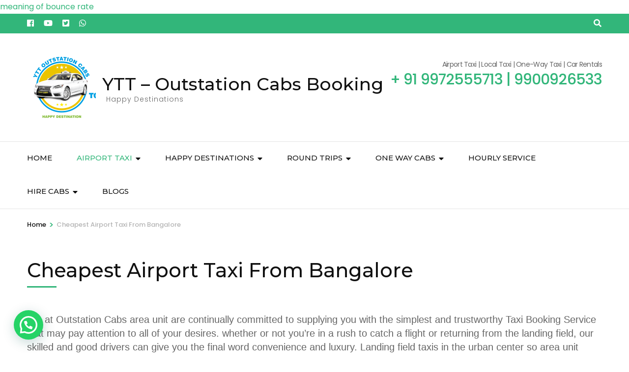

--- FILE ---
content_type: text/html; charset=UTF-8
request_url: https://www.outstation-cabs.co.in/taxi-services-in-bangalore-airport/
body_size: 26402
content:
    <!DOCTYPE html>
    <html lang="en-GB">
    <head itemscope itemtype="https://schema.org/WebSite">

    <meta charset="UTF-8">
    <meta name="viewport" content="width=device-width, initial-scale=1">
    <link rel="profile" href="http://gmpg.org/xfn/11">
    <style>
#wpadminbar #wp-admin-bar-wccp_free_top_button .ab-icon:before {
	content: "\f160";
	color: #02CA02;
	top: 3px;
}
#wpadminbar #wp-admin-bar-wccp_free_top_button .ab-icon {
	transform: rotate(45deg);
}
</style>
<meta name='robots' content='index, follow, max-image-preview:large, max-snippet:-1, max-video-preview:-1' />

	<!-- This site is optimized with the Yoast SEO plugin v20.0 - https://yoast.com/wordpress/plugins/seo/ -->
	<title>Taxi Services from Bangalore Airport | Airport Taxi in Bangalore</title>
	<meta name="description" content="Book your cabs from Bangalore Airport Taxi Services form Arriving just at on time. Make your Journey Safe and Comfortable with Premium Cabs." />
	<link rel="canonical" href="https://www.outstation-cabs.co.in/taxi-services-in-bangalore-airport/" />
	<meta property="og:locale" content="en_GB" />
	<meta property="og:type" content="article" />
	<meta property="og:title" content="Taxi Services from Bangalore Airport | Airport Taxi in Bangalore" />
	<meta property="og:description" content="Book your cabs from Bangalore Airport Taxi Services form Arriving just at on time. Make your Journey Safe and Comfortable with Premium Cabs." />
	<meta property="og:url" content="https://www.outstation-cabs.co.in/taxi-services-in-bangalore-airport/" />
	<meta property="og:site_name" content="YTT - Outstation Cabs Booking" />
	<meta property="article:modified_time" content="2021-11-29T15:24:15+00:00" />
	<meta name="twitter:card" content="summary_large_image" />
	<meta name="twitter:label1" content="Estimated reading time" />
	<meta name="twitter:data1" content="3 minutes" />
	<script type="application/ld+json" class="yoast-schema-graph">{"@context":"https://schema.org","@graph":[{"@type":"WebPage","@id":"https://www.outstation-cabs.co.in/taxi-services-in-bangalore-airport/","url":"https://www.outstation-cabs.co.in/taxi-services-in-bangalore-airport/","name":"Taxi Services from Bangalore Airport | Airport Taxi in Bangalore","isPartOf":{"@id":"https://www.outstation-cabs.co.in/#website"},"datePublished":"2021-03-06T17:33:46+00:00","dateModified":"2021-11-29T15:24:15+00:00","description":"Book your cabs from Bangalore Airport Taxi Services form Arriving just at on time. Make your Journey Safe and Comfortable with Premium Cabs.","breadcrumb":{"@id":"https://www.outstation-cabs.co.in/taxi-services-in-bangalore-airport/#breadcrumb"},"inLanguage":"en-GB","potentialAction":[{"@type":"ReadAction","target":["https://www.outstation-cabs.co.in/taxi-services-in-bangalore-airport/"]}]},{"@type":"BreadcrumbList","@id":"https://www.outstation-cabs.co.in/taxi-services-in-bangalore-airport/#breadcrumb","itemListElement":[{"@type":"ListItem","position":1,"name":"Outstation Cabs Booking","item":"https://www.outstation-cabs.co.in/"},{"@type":"ListItem","position":2,"name":"Cheapest Airport Taxi From Bangalore"}]},{"@type":"WebSite","@id":"https://www.outstation-cabs.co.in/#website","url":"https://www.outstation-cabs.co.in/","name":"YTT - Outstation Cabs Booking","description":"Happy Destinations","publisher":{"@id":"https://www.outstation-cabs.co.in/#organization"},"potentialAction":[{"@type":"SearchAction","target":{"@type":"EntryPoint","urlTemplate":"https://www.outstation-cabs.co.in/?s={search_term_string}"},"query-input":"required name=search_term_string"}],"inLanguage":"en-GB"},{"@type":"Organization","@id":"https://www.outstation-cabs.co.in/#organization","name":"Taxi Service","url":"https://www.outstation-cabs.co.in/","logo":{"@type":"ImageObject","inLanguage":"en-GB","@id":"https://www.outstation-cabs.co.in/#/schema/logo/image/","url":"http://outstation-cabs.co.in/wp-content/uploads/2021/03/Outstation-cabs-Booking.-logo-2.jpg","contentUrl":"http://outstation-cabs.co.in/wp-content/uploads/2021/03/Outstation-cabs-Booking.-logo-2.jpg","width":250,"height":200,"caption":"Taxi Service"},"image":{"@id":"https://www.outstation-cabs.co.in/#/schema/logo/image/"}}]}</script>
	<!-- / Yoast SEO plugin. -->


<link rel='dns-prefetch' href='//outstation-cabs.co.in' />
<link rel='dns-prefetch' href='//www.googletagmanager.com' />
<link rel='dns-prefetch' href='//fonts.googleapis.com' />
<link rel='dns-prefetch' href='//pagead2.googlesyndication.com' />
<link rel="alternate" type="application/rss+xml" title="YTT -  Outstation Cabs Booking &raquo; Feed" href="https://www.outstation-cabs.co.in/feed/" />
<link rel="alternate" type="application/rss+xml" title="YTT -  Outstation Cabs Booking &raquo; Comments Feed" href="https://www.outstation-cabs.co.in/comments/feed/" />
<link rel="alternate" title="oEmbed (JSON)" type="application/json+oembed" href="https://www.outstation-cabs.co.in/wp-json/oembed/1.0/embed?url=https%3A%2F%2Fwww.outstation-cabs.co.in%2Ftaxi-services-in-bangalore-airport%2F" />
<link rel="alternate" title="oEmbed (XML)" type="text/xml+oembed" href="https://www.outstation-cabs.co.in/wp-json/oembed/1.0/embed?url=https%3A%2F%2Fwww.outstation-cabs.co.in%2Ftaxi-services-in-bangalore-airport%2F&#038;format=xml" />
<style id='wp-img-auto-sizes-contain-inline-css' type='text/css'>
img:is([sizes=auto i],[sizes^="auto," i]){contain-intrinsic-size:3000px 1500px}
/*# sourceURL=wp-img-auto-sizes-contain-inline-css */
</style>

<style id='wp-emoji-styles-inline-css' type='text/css'>

	img.wp-smiley, img.emoji {
		display: inline !important;
		border: none !important;
		box-shadow: none !important;
		height: 1em !important;
		width: 1em !important;
		margin: 0 0.07em !important;
		vertical-align: -0.1em !important;
		background: none !important;
		padding: 0 !important;
	}
/*# sourceURL=wp-emoji-styles-inline-css */
</style>
<link rel='stylesheet' id='wp-block-library-css' href='https://outstation-cabs.co.in/wp-includes/css/dist/block-library/style.min.css?ver=6.9' type='text/css' media='all' />
<style id='wp-block-button-inline-css' type='text/css'>
.wp-block-button__link{align-content:center;box-sizing:border-box;cursor:pointer;display:inline-block;height:100%;text-align:center;word-break:break-word}.wp-block-button__link.aligncenter{text-align:center}.wp-block-button__link.alignright{text-align:right}:where(.wp-block-button__link){border-radius:9999px;box-shadow:none;padding:calc(.667em + 2px) calc(1.333em + 2px);text-decoration:none}.wp-block-button[style*=text-decoration] .wp-block-button__link{text-decoration:inherit}.wp-block-buttons>.wp-block-button.has-custom-width{max-width:none}.wp-block-buttons>.wp-block-button.has-custom-width .wp-block-button__link{width:100%}.wp-block-buttons>.wp-block-button.has-custom-font-size .wp-block-button__link{font-size:inherit}.wp-block-buttons>.wp-block-button.wp-block-button__width-25{width:calc(25% - var(--wp--style--block-gap, .5em)*.75)}.wp-block-buttons>.wp-block-button.wp-block-button__width-50{width:calc(50% - var(--wp--style--block-gap, .5em)*.5)}.wp-block-buttons>.wp-block-button.wp-block-button__width-75{width:calc(75% - var(--wp--style--block-gap, .5em)*.25)}.wp-block-buttons>.wp-block-button.wp-block-button__width-100{flex-basis:100%;width:100%}.wp-block-buttons.is-vertical>.wp-block-button.wp-block-button__width-25{width:25%}.wp-block-buttons.is-vertical>.wp-block-button.wp-block-button__width-50{width:50%}.wp-block-buttons.is-vertical>.wp-block-button.wp-block-button__width-75{width:75%}.wp-block-button.is-style-squared,.wp-block-button__link.wp-block-button.is-style-squared{border-radius:0}.wp-block-button.no-border-radius,.wp-block-button__link.no-border-radius{border-radius:0!important}:root :where(.wp-block-button .wp-block-button__link.is-style-outline),:root :where(.wp-block-button.is-style-outline>.wp-block-button__link){border:2px solid;padding:.667em 1.333em}:root :where(.wp-block-button .wp-block-button__link.is-style-outline:not(.has-text-color)),:root :where(.wp-block-button.is-style-outline>.wp-block-button__link:not(.has-text-color)){color:currentColor}:root :where(.wp-block-button .wp-block-button__link.is-style-outline:not(.has-background)),:root :where(.wp-block-button.is-style-outline>.wp-block-button__link:not(.has-background)){background-color:initial;background-image:none}
/*# sourceURL=https://outstation-cabs.co.in/wp-includes/blocks/button/style.min.css */
</style>
<style id='wp-block-list-inline-css' type='text/css'>
ol,ul{box-sizing:border-box}:root :where(.wp-block-list.has-background){padding:1.25em 2.375em}
/*# sourceURL=https://outstation-cabs.co.in/wp-includes/blocks/list/style.min.css */
</style>
<style id='wp-block-buttons-inline-css' type='text/css'>
.wp-block-buttons{box-sizing:border-box}.wp-block-buttons.is-vertical{flex-direction:column}.wp-block-buttons.is-vertical>.wp-block-button:last-child{margin-bottom:0}.wp-block-buttons>.wp-block-button{display:inline-block;margin:0}.wp-block-buttons.is-content-justification-left{justify-content:flex-start}.wp-block-buttons.is-content-justification-left.is-vertical{align-items:flex-start}.wp-block-buttons.is-content-justification-center{justify-content:center}.wp-block-buttons.is-content-justification-center.is-vertical{align-items:center}.wp-block-buttons.is-content-justification-right{justify-content:flex-end}.wp-block-buttons.is-content-justification-right.is-vertical{align-items:flex-end}.wp-block-buttons.is-content-justification-space-between{justify-content:space-between}.wp-block-buttons.aligncenter{text-align:center}.wp-block-buttons:not(.is-content-justification-space-between,.is-content-justification-right,.is-content-justification-left,.is-content-justification-center) .wp-block-button.aligncenter{margin-left:auto;margin-right:auto;width:100%}.wp-block-buttons[style*=text-decoration] .wp-block-button,.wp-block-buttons[style*=text-decoration] .wp-block-button__link{text-decoration:inherit}.wp-block-buttons.has-custom-font-size .wp-block-button__link{font-size:inherit}.wp-block-buttons .wp-block-button__link{width:100%}.wp-block-button.aligncenter{text-align:center}
/*# sourceURL=https://outstation-cabs.co.in/wp-includes/blocks/buttons/style.min.css */
</style>
<style id='wp-block-paragraph-inline-css' type='text/css'>
.is-small-text{font-size:.875em}.is-regular-text{font-size:1em}.is-large-text{font-size:2.25em}.is-larger-text{font-size:3em}.has-drop-cap:not(:focus):first-letter{float:left;font-size:8.4em;font-style:normal;font-weight:100;line-height:.68;margin:.05em .1em 0 0;text-transform:uppercase}body.rtl .has-drop-cap:not(:focus):first-letter{float:none;margin-left:.1em}p.has-drop-cap.has-background{overflow:hidden}:root :where(p.has-background){padding:1.25em 2.375em}:where(p.has-text-color:not(.has-link-color)) a{color:inherit}p.has-text-align-left[style*="writing-mode:vertical-lr"],p.has-text-align-right[style*="writing-mode:vertical-rl"]{rotate:180deg}
/*# sourceURL=https://outstation-cabs.co.in/wp-includes/blocks/paragraph/style.min.css */
</style>
<style id='global-styles-inline-css' type='text/css'>
:root{--wp--preset--aspect-ratio--square: 1;--wp--preset--aspect-ratio--4-3: 4/3;--wp--preset--aspect-ratio--3-4: 3/4;--wp--preset--aspect-ratio--3-2: 3/2;--wp--preset--aspect-ratio--2-3: 2/3;--wp--preset--aspect-ratio--16-9: 16/9;--wp--preset--aspect-ratio--9-16: 9/16;--wp--preset--color--black: #000000;--wp--preset--color--cyan-bluish-gray: #abb8c3;--wp--preset--color--white: #ffffff;--wp--preset--color--pale-pink: #f78da7;--wp--preset--color--vivid-red: #cf2e2e;--wp--preset--color--luminous-vivid-orange: #ff6900;--wp--preset--color--luminous-vivid-amber: #fcb900;--wp--preset--color--light-green-cyan: #7bdcb5;--wp--preset--color--vivid-green-cyan: #00d084;--wp--preset--color--pale-cyan-blue: #8ed1fc;--wp--preset--color--vivid-cyan-blue: #0693e3;--wp--preset--color--vivid-purple: #9b51e0;--wp--preset--gradient--vivid-cyan-blue-to-vivid-purple: linear-gradient(135deg,rgb(6,147,227) 0%,rgb(155,81,224) 100%);--wp--preset--gradient--light-green-cyan-to-vivid-green-cyan: linear-gradient(135deg,rgb(122,220,180) 0%,rgb(0,208,130) 100%);--wp--preset--gradient--luminous-vivid-amber-to-luminous-vivid-orange: linear-gradient(135deg,rgb(252,185,0) 0%,rgb(255,105,0) 100%);--wp--preset--gradient--luminous-vivid-orange-to-vivid-red: linear-gradient(135deg,rgb(255,105,0) 0%,rgb(207,46,46) 100%);--wp--preset--gradient--very-light-gray-to-cyan-bluish-gray: linear-gradient(135deg,rgb(238,238,238) 0%,rgb(169,184,195) 100%);--wp--preset--gradient--cool-to-warm-spectrum: linear-gradient(135deg,rgb(74,234,220) 0%,rgb(151,120,209) 20%,rgb(207,42,186) 40%,rgb(238,44,130) 60%,rgb(251,105,98) 80%,rgb(254,248,76) 100%);--wp--preset--gradient--blush-light-purple: linear-gradient(135deg,rgb(255,206,236) 0%,rgb(152,150,240) 100%);--wp--preset--gradient--blush-bordeaux: linear-gradient(135deg,rgb(254,205,165) 0%,rgb(254,45,45) 50%,rgb(107,0,62) 100%);--wp--preset--gradient--luminous-dusk: linear-gradient(135deg,rgb(255,203,112) 0%,rgb(199,81,192) 50%,rgb(65,88,208) 100%);--wp--preset--gradient--pale-ocean: linear-gradient(135deg,rgb(255,245,203) 0%,rgb(182,227,212) 50%,rgb(51,167,181) 100%);--wp--preset--gradient--electric-grass: linear-gradient(135deg,rgb(202,248,128) 0%,rgb(113,206,126) 100%);--wp--preset--gradient--midnight: linear-gradient(135deg,rgb(2,3,129) 0%,rgb(40,116,252) 100%);--wp--preset--font-size--small: 13px;--wp--preset--font-size--medium: 20px;--wp--preset--font-size--large: 36px;--wp--preset--font-size--x-large: 42px;--wp--preset--spacing--20: 0.44rem;--wp--preset--spacing--30: 0.67rem;--wp--preset--spacing--40: 1rem;--wp--preset--spacing--50: 1.5rem;--wp--preset--spacing--60: 2.25rem;--wp--preset--spacing--70: 3.38rem;--wp--preset--spacing--80: 5.06rem;--wp--preset--shadow--natural: 6px 6px 9px rgba(0, 0, 0, 0.2);--wp--preset--shadow--deep: 12px 12px 50px rgba(0, 0, 0, 0.4);--wp--preset--shadow--sharp: 6px 6px 0px rgba(0, 0, 0, 0.2);--wp--preset--shadow--outlined: 6px 6px 0px -3px rgb(255, 255, 255), 6px 6px rgb(0, 0, 0);--wp--preset--shadow--crisp: 6px 6px 0px rgb(0, 0, 0);}:where(.is-layout-flex){gap: 0.5em;}:where(.is-layout-grid){gap: 0.5em;}body .is-layout-flex{display: flex;}.is-layout-flex{flex-wrap: wrap;align-items: center;}.is-layout-flex > :is(*, div){margin: 0;}body .is-layout-grid{display: grid;}.is-layout-grid > :is(*, div){margin: 0;}:where(.wp-block-columns.is-layout-flex){gap: 2em;}:where(.wp-block-columns.is-layout-grid){gap: 2em;}:where(.wp-block-post-template.is-layout-flex){gap: 1.25em;}:where(.wp-block-post-template.is-layout-grid){gap: 1.25em;}.has-black-color{color: var(--wp--preset--color--black) !important;}.has-cyan-bluish-gray-color{color: var(--wp--preset--color--cyan-bluish-gray) !important;}.has-white-color{color: var(--wp--preset--color--white) !important;}.has-pale-pink-color{color: var(--wp--preset--color--pale-pink) !important;}.has-vivid-red-color{color: var(--wp--preset--color--vivid-red) !important;}.has-luminous-vivid-orange-color{color: var(--wp--preset--color--luminous-vivid-orange) !important;}.has-luminous-vivid-amber-color{color: var(--wp--preset--color--luminous-vivid-amber) !important;}.has-light-green-cyan-color{color: var(--wp--preset--color--light-green-cyan) !important;}.has-vivid-green-cyan-color{color: var(--wp--preset--color--vivid-green-cyan) !important;}.has-pale-cyan-blue-color{color: var(--wp--preset--color--pale-cyan-blue) !important;}.has-vivid-cyan-blue-color{color: var(--wp--preset--color--vivid-cyan-blue) !important;}.has-vivid-purple-color{color: var(--wp--preset--color--vivid-purple) !important;}.has-black-background-color{background-color: var(--wp--preset--color--black) !important;}.has-cyan-bluish-gray-background-color{background-color: var(--wp--preset--color--cyan-bluish-gray) !important;}.has-white-background-color{background-color: var(--wp--preset--color--white) !important;}.has-pale-pink-background-color{background-color: var(--wp--preset--color--pale-pink) !important;}.has-vivid-red-background-color{background-color: var(--wp--preset--color--vivid-red) !important;}.has-luminous-vivid-orange-background-color{background-color: var(--wp--preset--color--luminous-vivid-orange) !important;}.has-luminous-vivid-amber-background-color{background-color: var(--wp--preset--color--luminous-vivid-amber) !important;}.has-light-green-cyan-background-color{background-color: var(--wp--preset--color--light-green-cyan) !important;}.has-vivid-green-cyan-background-color{background-color: var(--wp--preset--color--vivid-green-cyan) !important;}.has-pale-cyan-blue-background-color{background-color: var(--wp--preset--color--pale-cyan-blue) !important;}.has-vivid-cyan-blue-background-color{background-color: var(--wp--preset--color--vivid-cyan-blue) !important;}.has-vivid-purple-background-color{background-color: var(--wp--preset--color--vivid-purple) !important;}.has-black-border-color{border-color: var(--wp--preset--color--black) !important;}.has-cyan-bluish-gray-border-color{border-color: var(--wp--preset--color--cyan-bluish-gray) !important;}.has-white-border-color{border-color: var(--wp--preset--color--white) !important;}.has-pale-pink-border-color{border-color: var(--wp--preset--color--pale-pink) !important;}.has-vivid-red-border-color{border-color: var(--wp--preset--color--vivid-red) !important;}.has-luminous-vivid-orange-border-color{border-color: var(--wp--preset--color--luminous-vivid-orange) !important;}.has-luminous-vivid-amber-border-color{border-color: var(--wp--preset--color--luminous-vivid-amber) !important;}.has-light-green-cyan-border-color{border-color: var(--wp--preset--color--light-green-cyan) !important;}.has-vivid-green-cyan-border-color{border-color: var(--wp--preset--color--vivid-green-cyan) !important;}.has-pale-cyan-blue-border-color{border-color: var(--wp--preset--color--pale-cyan-blue) !important;}.has-vivid-cyan-blue-border-color{border-color: var(--wp--preset--color--vivid-cyan-blue) !important;}.has-vivid-purple-border-color{border-color: var(--wp--preset--color--vivid-purple) !important;}.has-vivid-cyan-blue-to-vivid-purple-gradient-background{background: var(--wp--preset--gradient--vivid-cyan-blue-to-vivid-purple) !important;}.has-light-green-cyan-to-vivid-green-cyan-gradient-background{background: var(--wp--preset--gradient--light-green-cyan-to-vivid-green-cyan) !important;}.has-luminous-vivid-amber-to-luminous-vivid-orange-gradient-background{background: var(--wp--preset--gradient--luminous-vivid-amber-to-luminous-vivid-orange) !important;}.has-luminous-vivid-orange-to-vivid-red-gradient-background{background: var(--wp--preset--gradient--luminous-vivid-orange-to-vivid-red) !important;}.has-very-light-gray-to-cyan-bluish-gray-gradient-background{background: var(--wp--preset--gradient--very-light-gray-to-cyan-bluish-gray) !important;}.has-cool-to-warm-spectrum-gradient-background{background: var(--wp--preset--gradient--cool-to-warm-spectrum) !important;}.has-blush-light-purple-gradient-background{background: var(--wp--preset--gradient--blush-light-purple) !important;}.has-blush-bordeaux-gradient-background{background: var(--wp--preset--gradient--blush-bordeaux) !important;}.has-luminous-dusk-gradient-background{background: var(--wp--preset--gradient--luminous-dusk) !important;}.has-pale-ocean-gradient-background{background: var(--wp--preset--gradient--pale-ocean) !important;}.has-electric-grass-gradient-background{background: var(--wp--preset--gradient--electric-grass) !important;}.has-midnight-gradient-background{background: var(--wp--preset--gradient--midnight) !important;}.has-small-font-size{font-size: var(--wp--preset--font-size--small) !important;}.has-medium-font-size{font-size: var(--wp--preset--font-size--medium) !important;}.has-large-font-size{font-size: var(--wp--preset--font-size--large) !important;}.has-x-large-font-size{font-size: var(--wp--preset--font-size--x-large) !important;}
/*# sourceURL=global-styles-inline-css */
</style>

<style id='classic-theme-styles-inline-css' type='text/css'>
/*! This file is auto-generated */
.wp-block-button__link{color:#fff;background-color:#32373c;border-radius:9999px;box-shadow:none;text-decoration:none;padding:calc(.667em + 2px) calc(1.333em + 2px);font-size:1.125em}.wp-block-file__button{background:#32373c;color:#fff;text-decoration:none}
/*# sourceURL=/wp-includes/css/classic-themes.min.css */
</style>
<link rel='stylesheet' id='coblocks-extensions-css' href='https://outstation-cabs.co.in/wp-content/plugins/coblocks/dist/style-coblocks-extensions.css?ver=3.1.16' type='text/css' media='all' />
<link rel='stylesheet' id='coblocks-animation-css' href='https://outstation-cabs.co.in/wp-content/plugins/coblocks/dist/style-coblocks-animation.css?ver=2677611078ee87eb3b1c' type='text/css' media='all' />
<link rel='preload' as="style" onload="this.onload=null;this.rel='stylesheet'" id='wp-travel-engine-css' href='https://outstation-cabs.co.in/wp-content/plugins/wp-travel-engine/dist/public/wte-public.css?ver=1674752731' type='text/css' media='all' />
<link rel='stylesheet' id='contact-form-7-css' href='https://outstation-cabs.co.in/wp-content/plugins/contact-form-7/includes/css/styles.css?ver=5.7.3' type='text/css' media='all' />
<link rel='stylesheet' id='dashicons-css' href='https://outstation-cabs.co.in/wp-includes/css/dashicons.min.css?ver=6.9' type='text/css' media='all' />
<link rel='stylesheet' id='everest-forms-general-css' href='https://outstation-cabs.co.in/wp-content/plugins/everest-forms/assets/css/everest-forms.css?ver=1.9.7' type='text/css' media='all' />
<link rel='stylesheet' id='odometer-css' href='https://outstation-cabs.co.in/wp-content/plugins/travel-agency-companion/public/css/odometer.min.css?ver=0.4.6' type='text/css' media='all' />
<link rel='stylesheet' id='owl-carousel-css' href='https://outstation-cabs.co.in/wp-content/plugins/wp-travel-engine/assets/lib/owl-carousel-2.3.4/owl.carousel.css?ver=2.3.4' type='text/css' media='all' />
<link rel='stylesheet' id='travel-agency-companion-css' href='https://outstation-cabs.co.in/wp-content/plugins/travel-agency-companion/public/css/travel-agency-companion-public.min.css?ver=1.5.6' type='text/css' media='all' />
<style id='travel-agency-companion-inline-css' type='text/css'>

                    .activities:after{
                        background: url( http://outstation-cabs.co.in/wp-content/uploads/2021/03/Oustaion-cabs-booking.jpg ) no-repeat;
                    }
/*# sourceURL=travel-agency-companion-inline-css */
</style>
<link rel='stylesheet' id='wp-components-css' href='https://outstation-cabs.co.in/wp-includes/css/dist/components/style.min.css?ver=6.9' type='text/css' media='all' />
<link rel='stylesheet' id='godaddy-styles-css' href='https://outstation-cabs.co.in/wp-content/plugins/coblocks/includes/Dependencies/GoDaddy/Styles/build/latest.css?ver=2.0.2' type='text/css' media='all' />
<link rel='stylesheet' id='animate-css' href='https://outstation-cabs.co.in/wp-content/plugins/wp-travel-engine/assets/lib/animate.css?ver=3.5.2' type='text/css' media='all' />
<link rel='stylesheet' id='travel-agency-google-fonts-css' href='https://fonts.googleapis.com/css?family=Poppins%3A100%2C100i%2C200%2C200i%2C300%2C300i%2C400%2C400i%2C500%2C500i%2C600%2C600i%2C700%2C700i%2C800%2C800i%2C900%2C900i%7CMontserrat%3A100%2C100i%2C200%2C200i%2C300%2C300i%2C400%2C400i%2C500%2C500i%2C600%2C600i%2C700%2C700i%2C800%2C800i%2C900%2C900i&#038;ver=6.9#038;display=fallback' type='text/css' media='all' />
<link rel='stylesheet' id='travel-agency-style-css' href='https://outstation-cabs.co.in/wp-content/themes/travel-agency/style.css?ver=1.4.1' type='text/css' media='all' />
<link rel='stylesheet' id='joinchat-css' href='https://outstation-cabs.co.in/wp-content/plugins/creame-whatsapp-me/public/css/joinchat.min.css?ver=4.5.16' type='text/css' media='all' />
<style id='joinchat-inline-css' type='text/css'>
.joinchat{ --red:37; --green:211; --blue:102; }
/*# sourceURL=joinchat-inline-css */
</style>
<script type="text/javascript" src="https://outstation-cabs.co.in/wp-includes/js/jquery/jquery.min.js?ver=3.7.1" id="jquery-core-js"></script>
<script type="text/javascript" src="https://outstation-cabs.co.in/wp-includes/js/jquery/jquery-migrate.min.js?ver=3.4.1" id="jquery-migrate-js"></script>

<!-- Google Analytics snippet added by Site Kit -->
<script type="text/javascript" src="https://www.googletagmanager.com/gtag/js?id=UA-192041733-1" id="google_gtagjs-js" async></script>
<script type="text/javascript" id="google_gtagjs-js-after">
/* <![CDATA[ */
window.dataLayer = window.dataLayer || [];function gtag(){dataLayer.push(arguments);}
gtag('set', 'linker', {"domains":["www.outstation-cabs.co.in"]} );
gtag("js", new Date());
gtag("set", "developer_id.dZTNiMT", true);
gtag("config", "UA-192041733-1", {"anonymize_ip":true});
//# sourceURL=google_gtagjs-js-after
/* ]]> */
</script>

<!-- End Google Analytics snippet added by Site Kit -->
<link rel="https://api.w.org/" href="https://www.outstation-cabs.co.in/wp-json/" /><link rel="alternate" title="JSON" type="application/json" href="https://www.outstation-cabs.co.in/wp-json/wp/v2/pages/76" /><link rel="EditURI" type="application/rsd+xml" title="RSD" href="https://outstation-cabs.co.in/xmlrpc.php?rsd" />
<link rel='shortlink' href='https://www.outstation-cabs.co.in/?p=76' />
		<style>.wpte-bf-book-summary .wpte-bf-trip-name-wrap{display:flex;flex-direction:column;align-items:flex-start}.wpte-bf-trip-code{margin:15px 0 0 0;padding:3px 15px;font-size:15px;letter-spacing:.5px;line-height:1.7;background:var(--primary-color);color:rgba(255,255,255,.85);border-radius:3px;order:3;font-style:italic}.wpte-bf-trip-code span{font-style:normal;font-weight:600}</style>
		<meta name="generator" content="Site Kit by Google 1.92.0" /><script id="wpcp_disable_selection" type="text/javascript">
var image_save_msg='You are not allowed to save images!';
	var no_menu_msg='Context Menu disabled!';
	var smessage = "Content is protected !!";

function disableEnterKey(e)
{
	var elemtype = e.target.tagName;
	
	elemtype = elemtype.toUpperCase();
	
	if (elemtype == "TEXT" || elemtype == "TEXTAREA" || elemtype == "INPUT" || elemtype == "PASSWORD" || elemtype == "SELECT" || elemtype == "OPTION" || elemtype == "EMBED")
	{
		elemtype = 'TEXT';
	}
	
	if (e.ctrlKey){
     var key;
     if(window.event)
          key = window.event.keyCode;     //IE
     else
          key = e.which;     //firefox (97)
    //if (key != 17) alert(key);
     if (elemtype!= 'TEXT' && (key == 97 || key == 65 || key == 67 || key == 99 || key == 88 || key == 120 || key == 26 || key == 85  || key == 86 || key == 83 || key == 43 || key == 73))
     {
		if(wccp_free_iscontenteditable(e)) return true;
		show_wpcp_message('You are not allowed to copy content or view source');
		return false;
     }else
     	return true;
     }
}


/*For contenteditable tags*/
function wccp_free_iscontenteditable(e)
{
	var e = e || window.event; // also there is no e.target property in IE. instead IE uses window.event.srcElement
  	
	var target = e.target || e.srcElement;

	var elemtype = e.target.nodeName;
	
	elemtype = elemtype.toUpperCase();
	
	var iscontenteditable = "false";
		
	if(typeof target.getAttribute!="undefined" ) iscontenteditable = target.getAttribute("contenteditable"); // Return true or false as string
	
	var iscontenteditable2 = false;
	
	if(typeof target.isContentEditable!="undefined" ) iscontenteditable2 = target.isContentEditable; // Return true or false as boolean

	if(target.parentElement.isContentEditable) iscontenteditable2 = true;
	
	if (iscontenteditable == "true" || iscontenteditable2 == true)
	{
		if(typeof target.style!="undefined" ) target.style.cursor = "text";
		
		return true;
	}
}

////////////////////////////////////
function disable_copy(e)
{	
	var e = e || window.event; // also there is no e.target property in IE. instead IE uses window.event.srcElement
	
	var elemtype = e.target.tagName;
	
	elemtype = elemtype.toUpperCase();
	
	if (elemtype == "TEXT" || elemtype == "TEXTAREA" || elemtype == "INPUT" || elemtype == "PASSWORD" || elemtype == "SELECT" || elemtype == "OPTION" || elemtype == "EMBED")
	{
		elemtype = 'TEXT';
	}
	
	if(wccp_free_iscontenteditable(e)) return true;
	
	var isSafari = /Safari/.test(navigator.userAgent) && /Apple Computer/.test(navigator.vendor);
	
	var checker_IMG = '';
	if (elemtype == "IMG" && checker_IMG == 'checked' && e.detail >= 2) {show_wpcp_message(alertMsg_IMG);return false;}
	if (elemtype != "TEXT")
	{
		if (smessage !== "" && e.detail == 2)
			show_wpcp_message(smessage);
		
		if (isSafari)
			return true;
		else
			return false;
	}	
}

//////////////////////////////////////////
function disable_copy_ie()
{
	var e = e || window.event;
	var elemtype = window.event.srcElement.nodeName;
	elemtype = elemtype.toUpperCase();
	if(wccp_free_iscontenteditable(e)) return true;
	if (elemtype == "IMG") {show_wpcp_message(alertMsg_IMG);return false;}
	if (elemtype != "TEXT" && elemtype != "TEXTAREA" && elemtype != "INPUT" && elemtype != "PASSWORD" && elemtype != "SELECT" && elemtype != "OPTION" && elemtype != "EMBED")
	{
		return false;
	}
}	
function reEnable()
{
	return true;
}
document.onkeydown = disableEnterKey;
document.onselectstart = disable_copy_ie;
if(navigator.userAgent.indexOf('MSIE')==-1)
{
	document.onmousedown = disable_copy;
	document.onclick = reEnable;
}
function disableSelection(target)
{
    //For IE This code will work
    if (typeof target.onselectstart!="undefined")
    target.onselectstart = disable_copy_ie;
    
    //For Firefox This code will work
    else if (typeof target.style.MozUserSelect!="undefined")
    {target.style.MozUserSelect="none";}
    
    //All other  (ie: Opera) This code will work
    else
    target.onmousedown=function(){return false}
    target.style.cursor = "default";
}
//Calling the JS function directly just after body load
window.onload = function(){disableSelection(document.body);};

//////////////////special for safari Start////////////////
var onlongtouch;
var timer;
var touchduration = 1000; //length of time we want the user to touch before we do something

var elemtype = "";
function touchstart(e) {
	var e = e || window.event;
  // also there is no e.target property in IE.
  // instead IE uses window.event.srcElement
  	var target = e.target || e.srcElement;
	
	elemtype = window.event.srcElement.nodeName;
	
	elemtype = elemtype.toUpperCase();
	
	if(!wccp_pro_is_passive()) e.preventDefault();
	if (!timer) {
		timer = setTimeout(onlongtouch, touchduration);
	}
}

function touchend() {
    //stops short touches from firing the event
    if (timer) {
        clearTimeout(timer);
        timer = null;
    }
	onlongtouch();
}

onlongtouch = function(e) { //this will clear the current selection if anything selected
	
	if (elemtype != "TEXT" && elemtype != "TEXTAREA" && elemtype != "INPUT" && elemtype != "PASSWORD" && elemtype != "SELECT" && elemtype != "EMBED" && elemtype != "OPTION")	
	{
		if (window.getSelection) {
			if (window.getSelection().empty) {  // Chrome
			window.getSelection().empty();
			} else if (window.getSelection().removeAllRanges) {  // Firefox
			window.getSelection().removeAllRanges();
			}
		} else if (document.selection) {  // IE?
			document.selection.empty();
		}
		return false;
	}
};

document.addEventListener("DOMContentLoaded", function(event) { 
    window.addEventListener("touchstart", touchstart, false);
    window.addEventListener("touchend", touchend, false);
});

function wccp_pro_is_passive() {

  var cold = false,
  hike = function() {};

  try {
	  const object1 = {};
  var aid = Object.defineProperty(object1, 'passive', {
  get() {cold = true}
  });
  window.addEventListener('test', hike, aid);
  window.removeEventListener('test', hike, aid);
  } catch (e) {}

  return cold;
}
/*special for safari End*/
</script>
<script id="wpcp_disable_Right_Click" type="text/javascript">
document.ondragstart = function() { return false;}
	function nocontext(e) {
	   return false;
	}
	document.oncontextmenu = nocontext;
</script>
<style>
.unselectable
{
-moz-user-select:none;
-webkit-user-select:none;
cursor: default;
}
html
{
-webkit-touch-callout: none;
-webkit-user-select: none;
-khtml-user-select: none;
-moz-user-select: none;
-ms-user-select: none;
user-select: none;
-webkit-tap-highlight-color: rgba(0,0,0,0);
}
</style>
<script id="wpcp_css_disable_selection" type="text/javascript">
var e = document.getElementsByTagName('body')[0];
if(e)
{
	e.setAttribute('unselectable',"on");
}
</script>
<style data-context="foundation-flickity-css">/*! Flickity v2.0.2
http://flickity.metafizzy.co
---------------------------------------------- */.flickity-enabled{position:relative}.flickity-enabled:focus{outline:0}.flickity-viewport{overflow:hidden;position:relative;height:100%}.flickity-slider{position:absolute;width:100%;height:100%}.flickity-enabled.is-draggable{-webkit-tap-highlight-color:transparent;tap-highlight-color:transparent;-webkit-user-select:none;-moz-user-select:none;-ms-user-select:none;user-select:none}.flickity-enabled.is-draggable .flickity-viewport{cursor:move;cursor:-webkit-grab;cursor:grab}.flickity-enabled.is-draggable .flickity-viewport.is-pointer-down{cursor:-webkit-grabbing;cursor:grabbing}.flickity-prev-next-button{position:absolute;top:50%;width:44px;height:44px;border:none;border-radius:50%;background:#fff;background:hsla(0,0%,100%,.75);cursor:pointer;-webkit-transform:translateY(-50%);transform:translateY(-50%)}.flickity-prev-next-button:hover{background:#fff}.flickity-prev-next-button:focus{outline:0;box-shadow:0 0 0 5px #09f}.flickity-prev-next-button:active{opacity:.6}.flickity-prev-next-button.previous{left:10px}.flickity-prev-next-button.next{right:10px}.flickity-rtl .flickity-prev-next-button.previous{left:auto;right:10px}.flickity-rtl .flickity-prev-next-button.next{right:auto;left:10px}.flickity-prev-next-button:disabled{opacity:.3;cursor:auto}.flickity-prev-next-button svg{position:absolute;left:20%;top:20%;width:60%;height:60%}.flickity-prev-next-button .arrow{fill:#333}.flickity-page-dots{position:absolute;width:100%;bottom:-25px;padding:0;margin:0;list-style:none;text-align:center;line-height:1}.flickity-rtl .flickity-page-dots{direction:rtl}.flickity-page-dots .dot{display:inline-block;width:10px;height:10px;margin:0 8px;background:#333;border-radius:50%;opacity:.25;cursor:pointer}.flickity-page-dots .dot.is-selected{opacity:1}</style><style data-context="foundation-slideout-css">.slideout-menu{position:fixed;left:0;top:0;bottom:0;right:auto;z-index:0;width:256px;overflow-y:auto;-webkit-overflow-scrolling:touch;display:none}.slideout-menu.pushit-right{left:auto;right:0}.slideout-panel{position:relative;z-index:1;will-change:transform}.slideout-open,.slideout-open .slideout-panel,.slideout-open body{overflow:hidden}.slideout-open .slideout-menu{display:block}.pushit{display:none}</style>
<!-- Google AdSense snippet added by Site Kit -->
<meta name="google-adsense-platform-account" content="ca-host-pub-2644536267352236">
<meta name="google-adsense-platform-domain" content="sitekit.withgoogle.com">
<!-- End Google AdSense snippet added by Site Kit -->
<style type="text/css">.recentcomments a{display:inline !important;padding:0 !important;margin:0 !important;}</style>
<!-- Google AdSense snippet added by Site Kit -->
<script type="text/javascript" async="async" src="https://pagead2.googlesyndication.com/pagead/js/adsbygoogle.js?client=ca-pub-1983167983544877&amp;host=ca-host-pub-2644536267352236" crossorigin="anonymous"></script>

<!-- End Google AdSense snippet added by Site Kit -->
<link rel="icon" href="https://outstation-cabs.co.in/wp-content/uploads/2022/05/cropped-cropped-7-32x32.png" sizes="32x32" />
<link rel="icon" href="https://outstation-cabs.co.in/wp-content/uploads/2022/05/cropped-cropped-7-192x192.png" sizes="192x192" />
<link rel="apple-touch-icon" href="https://outstation-cabs.co.in/wp-content/uploads/2022/05/cropped-cropped-7-180x180.png" />
<meta name="msapplication-TileImage" content="https://outstation-cabs.co.in/wp-content/uploads/2022/05/cropped-cropped-7-270x270.png" />
<style>.ios7.web-app-mode.has-fixed header{ background-color: rgba(3,122,221,.88);}</style><style id="kirki-inline-styles"></style>
</head>

<body class="wp-singular page-template page-template-templates page-template-template-destination page-template-templatestemplate-destination-php page page-id-76 wp-custom-logo wp-theme-travel-agency everest-forms-no-js unselectable full-width elementor-default elementor-kit-70" itemscope itemtype="https://schema.org/WebPage">
	
<a href="https://www.sigmatraffic.com/blog/that-s-why-the-bounce-rate-on-your-site-is-over-80?ref=104452">meaning of bounce rate</a>    <div id="page" class="site">
        <a class="skip-link screen-reader-text" href="#acc-content">Skip to content (Press Enter)</a>
        <header id="masthead" class="site-header" itemscope itemtype="https://schema.org/WPHeader">
		
        <div class="header-holder">			
                        <div class="header-t">
				<div class="container">
					    <ul class="social-networks">
    	            <li><a href="https://www.facebook.com/yttcabs" target="_blank" rel="nofollow"><i class="fab fa-facebook"></i></a></li>    	   
    	            <li><a href="https://www.youtube.com/channel/UCv2hVuW4tSdmhOCBdXtISIg" target="_blank" rel="nofollow"><i class="fab fa-youtube"></i></a></li>    	   
    	            <li><a href="https://twitter.com/YTTRiders" target="_blank" rel="nofollow"><i class="fab fa-twitter-square"></i></a></li>    	   
    	            <li><a href="https://web.whatsapp.com/send?phone=919972555713&#038;text=" target="_blank" rel="nofollow"><i class="fab fa-whatsapp"></i></a></li>    	   
    		</ul>
    					<div class="tools">
						        <div class="form-section">
            <button id="btn-search" class="search-btn" data-toggle-target=".header-search-modal" data-toggle-body-class="showing-search-modal" aria-expanded="false" data-set-focus=".header-search-modal .search-field">
                <span class="fa fa-search"></span>
            </button>

            <div class="form-holder search header-searh-wrap header-search-modal cover-modal" data-modal-target-string=".header-search-modal">
                <div>
                    <form role="search" method="get" class="search-form" action="https://www.outstation-cabs.co.in/">
				<label>
					<span class="screen-reader-text">Search for:</span>
					<input type="search" class="search-field" placeholder="Search &hellip;" value="" name="s" />
				</label>
				<input type="submit" class="search-submit" value="Search" />
			</form>                    <button class="btn-form-close" data-toggle-target=".header-search-modal" data-toggle-body-class="showing-search-modal" aria-expanded="false" data-set-focus=".header-search-modal">  </button>
                </div>
            </div>
    	</div><!-- .form-section -->
        						
					</div>                     
				</div>
			</div> <!-- header-t ends -->
                        
            <div class="header-b">
				<div class="container">
					<div class="site-branding" itemscope itemtype="https://schema.org/Organization">
						<a href="https://www.outstation-cabs.co.in/" class="custom-logo-link" rel="home"><img width="140" height="140" src="https://outstation-cabs.co.in/wp-content/uploads/2022/05/cropped-ytt-logo.png" class="custom-logo" alt="YTT &#8211;  Outstation Cabs Booking" decoding="async" srcset="http://outstation-cabs.co.in/wp-content/uploads/2022/05/cropped-ytt-logo.png 140w, http://outstation-cabs.co.in/wp-content/uploads/2022/05/cropped-ytt-logo-60x60.png 60w" sizes="(max-width: 140px) 100vw, 140px" /></a>                        <div class="text-logo">
							                                <p class="site-title" itemprop="name"><a href="https://www.outstation-cabs.co.in/" rel="home" itemprop="url">YTT &#8211;  Outstation Cabs Booking</a></p>
                                            				<p class="site-description" itemprop="description">Happy Destinations</p>
                			                        </div>
            		</div><!-- .site-branding -->
                    
                                        <div class="right">
                        <span class="phone-label">Airport Taxi | Local Taxi | One-Way Taxi | Car Rentals</span><a href="tel:+9199725557139900926533" class="tel-link"><span class="phone">+ 91 9972555713 | 9900926533</span></a>                    </div>
                                        
				</div>
			</div> <!-- header-b ends -->
                        
		</div> <!-- header-holder ends -->
		
        <div class="nav-holder">
			<div class="container">
                <a href="https://www.outstation-cabs.co.in/" class="home-link"><i class="fa fa-home"></i></a>

                <div class="mobile-menu-wrapper">
                    <button id="primary-toggle-button" data-toggle-target=".main-menu-modal" data-toggle-body-class="showing-main-menu-modal" aria-expanded="false" data-set-focus=".close-main-nav-toggle">MENU<i class="fa fa-bars"></i></button>

                    <nav id="mobile-site-navigation" class="main-navigation mobile-navigation">        
                        <div class="primary-menu-list main-menu-modal cover-modal" data-modal-target-string=".main-menu-modal">
                            <button class="close close-main-nav-toggle" data-toggle-target=".main-menu-modal" data-toggle-body-class="showing-main-menu-modal" aria-expanded="false" data-set-focus=".main-menu-modal">
                                CLOSE                                <i class="fas fa-times"></i>
                            </button>
                            <div class="mobile-menu" aria-label="Mobile">
                                <div class="menu-primary-container"><ul id="mobile-primary-menu" class="nav-menu main-menu-modal"><li id="menu-item-64" class="menu-item menu-item-type-custom menu-item-object-custom menu-item-64"><a href="http://outstation-cabs.co.in/">HOME</a></li>
<li id="menu-item-79" class="menu-item menu-item-type-post_type menu-item-object-page current-menu-item page_item page-item-76 current_page_item menu-item-has-children menu-item-79"><a href="https://www.outstation-cabs.co.in/taxi-services-in-bangalore-airport/" aria-current="page">AIRPORT TAXI</a>
<ul class="sub-menu">
	<li id="menu-item-155" class="menu-item menu-item-type-post_type menu-item-object-page menu-item-155"><a href="https://www.outstation-cabs.co.in/bangalore-to-outstation-cabs-booking/">Bangalore to Outstation Cabs</a></li>
</ul>
</li>
<li id="menu-item-65" class="menu-item menu-item-type-post_type menu-item-object-page menu-item-has-children menu-item-65"><a href="https://www.outstation-cabs.co.in/happy-destination/">HAPPY DESTINATIONS</a>
<ul class="sub-menu">
	<li id="menu-item-850" class="menu-item menu-item-type-post_type menu-item-object-page menu-item-850"><a href="https://www.outstation-cabs.co.in/bangalore-to-mysore-car-rental-one-day-trip/">Bangalore to Mysore</a></li>
	<li id="menu-item-1072" class="menu-item menu-item-type-post_type menu-item-object-page menu-item-1072"><a href="https://www.outstation-cabs.co.in/bangalore-airport-to-wonderla-taxi-booking/">Bangalore to Wonderla Taxi</a></li>
	<li id="menu-item-1124" class="menu-item menu-item-type-post_type menu-item-object-page menu-item-1124"><a href="https://www.outstation-cabs.co.in/bangalore-to-hogenakkal-tour-package/">Bangalore to Hogenakkal</a></li>
	<li id="menu-item-1137" class="menu-item menu-item-type-post_type menu-item-object-page menu-item-1137"><a href="https://www.outstation-cabs.co.in/bangalore-to-nandi-hills/">Bangalore to Nandi Hills</a></li>
	<li id="menu-item-1171" class="menu-item menu-item-type-post_type menu-item-object-page menu-item-1171"><a href="https://www.outstation-cabs.co.in/book-bangalore-to-kotilingeshwara-taxi-service/">Bangalore to Kotilingeshwara</a></li>
	<li id="menu-item-1595" class="menu-item menu-item-type-post_type menu-item-object-page menu-item-1595"><a href="https://www.outstation-cabs.co.in/bangalore-to-vellore-car-rental/">Bangalore to Golden Temple</a></li>
	<li id="menu-item-1176" class="menu-item menu-item-type-post_type menu-item-object-page menu-item-1176"><a href="https://www.outstation-cabs.co.in/bangalore-to-ghati-subramanya-cab/">Bangalore to Ghati Subramanya</a></li>
	<li id="menu-item-1191" class="menu-item menu-item-type-post_type menu-item-object-page menu-item-1191"><a href="https://www.outstation-cabs.co.in/one-day-trip-from-bangalore-to-lepakshi/">Bangalore to Lepakshi</a></li>
	<li id="menu-item-1208" class="menu-item menu-item-type-post_type menu-item-object-page menu-item-1208"><a href="https://www.outstation-cabs.co.in/bangalore-to-horsley-hills-cab-booking/">Bangalore to Horsley Hill</a></li>
	<li id="menu-item-1285" class="menu-item menu-item-type-post_type menu-item-object-page menu-item-1285"><a href="https://www.outstation-cabs.co.in/bangalore-to-bannerghatta-national-park-taxi-service/">Bangalore to Bannerghatta</a></li>
</ul>
</li>
<li id="menu-item-827" class="menu-item menu-item-type-post_type menu-item-object-page menu-item-has-children menu-item-827"><a href="https://www.outstation-cabs.co.in/tempo-traveller-rent-near-me/">ROUND TRIPS</a>
<ul class="sub-menu">
	<li id="menu-item-776" class="menu-item menu-item-type-post_type menu-item-object-page menu-item-776"><a href="https://www.outstation-cabs.co.in/outstation-taxi-near-me-reliable-cab-service/">One Day Trip</a></li>
	<li id="menu-item-792" class="menu-item menu-item-type-post_type menu-item-object-page menu-item-792"><a href="https://www.outstation-cabs.co.in/outstation-car-rental-service/">Two Days Trips</a></li>
	<li id="menu-item-799" class="menu-item menu-item-type-post_type menu-item-object-page menu-item-799"><a href="https://www.outstation-cabs.co.in/outstation-cab-service-near-me-to-ooty-taxi/">Three Days Trips</a></li>
</ul>
</li>
<li id="menu-item-692" class="menu-item menu-item-type-custom menu-item-object-custom menu-item-has-children menu-item-692"><a href="http://outstation-cabs.co.in/outstation-one-way-taxi-service">ONE WAY CABS</a>
<ul class="sub-menu">
	<li id="menu-item-659" class="menu-item menu-item-type-post_type menu-item-object-page menu-item-659"><a href="https://www.outstation-cabs.co.in/bangalore-to-mysore-cab-service/">Bangalore to Mysore</a></li>
	<li id="menu-item-678" class="menu-item menu-item-type-post_type menu-item-object-page menu-item-678"><a href="https://www.outstation-cabs.co.in/rent-car-from-bangalore-to-vellore/">Bangalore to Vellore Car Rental</a></li>
	<li id="menu-item-708" class="menu-item menu-item-type-post_type menu-item-object-page menu-item-708"><a href="https://www.outstation-cabs.co.in/bangalore-to-chennai-outstation-cab-booking/">Bangalore to Chennai Cab Service</a></li>
	<li id="menu-item-721" class="menu-item menu-item-type-post_type menu-item-object-page menu-item-721"><a href="https://www.outstation-cabs.co.in/bangalore-to-hyderabad-car-booking/">Bangalore to Hyderabad Car Booking</a></li>
</ul>
</li>
<li id="menu-item-450" class="menu-item menu-item-type-custom menu-item-object-custom menu-item-450"><a href="http://outstation-cabs.co.in/hourly-car-rentals-in-bangalore/">HOURLY SERVICE</a></li>
<li id="menu-item-769" class="menu-item menu-item-type-post_type menu-item-object-page menu-item-has-children menu-item-769"><a href="https://www.outstation-cabs.co.in/taxi-near-me-cheap/">HIRE CABS</a>
<ul class="sub-menu">
	<li id="menu-item-741" class="menu-item menu-item-type-post_type menu-item-object-page menu-item-741"><a href="https://www.outstation-cabs.co.in/local-taxi-service/">Ytt Cabs Local Taxi Service in Bangalore</a></li>
	<li id="menu-item-751" class="menu-item menu-item-type-post_type menu-item-object-page menu-item-751"><a href="https://www.outstation-cabs.co.in/cab-service-near-me/">YTT Cab Service Near Me in Bangalore</a></li>
	<li id="menu-item-762" class="menu-item menu-item-type-post_type menu-item-object-page menu-item-762"><a href="https://www.outstation-cabs.co.in/travel-agency-near-me/">Best Travel Agency</a></li>
</ul>
</li>
<li id="menu-item-1729" class="menu-item menu-item-type-custom menu-item-object-custom menu-item-1729"><a href="https://outstation-taxi-service.blogspot.com/">Blogs</a></li>
</ul></div>                            </div>
                        </div>
                    </nav><!-- #mobile-site-navigation -->
                </div>

                <nav id="site-navigation" class="main-navigation" itemscope itemtype="https://schema.org/SiteNavigationElement">
        			<div class="menu-primary-container"><ul id="primary-menu" class="menu"><li class="menu-item menu-item-type-custom menu-item-object-custom menu-item-64"><a href="http://outstation-cabs.co.in/">HOME</a></li>
<li class="menu-item menu-item-type-post_type menu-item-object-page current-menu-item page_item page-item-76 current_page_item menu-item-has-children menu-item-79"><a href="https://www.outstation-cabs.co.in/taxi-services-in-bangalore-airport/" aria-current="page">AIRPORT TAXI</a>
<ul class="sub-menu">
	<li class="menu-item menu-item-type-post_type menu-item-object-page menu-item-155"><a href="https://www.outstation-cabs.co.in/bangalore-to-outstation-cabs-booking/">Bangalore to Outstation Cabs</a></li>
</ul>
</li>
<li class="menu-item menu-item-type-post_type menu-item-object-page menu-item-has-children menu-item-65"><a href="https://www.outstation-cabs.co.in/happy-destination/">HAPPY DESTINATIONS</a>
<ul class="sub-menu">
	<li class="menu-item menu-item-type-post_type menu-item-object-page menu-item-850"><a href="https://www.outstation-cabs.co.in/bangalore-to-mysore-car-rental-one-day-trip/">Bangalore to Mysore</a></li>
	<li class="menu-item menu-item-type-post_type menu-item-object-page menu-item-1072"><a href="https://www.outstation-cabs.co.in/bangalore-airport-to-wonderla-taxi-booking/">Bangalore to Wonderla Taxi</a></li>
	<li class="menu-item menu-item-type-post_type menu-item-object-page menu-item-1124"><a href="https://www.outstation-cabs.co.in/bangalore-to-hogenakkal-tour-package/">Bangalore to Hogenakkal</a></li>
	<li class="menu-item menu-item-type-post_type menu-item-object-page menu-item-1137"><a href="https://www.outstation-cabs.co.in/bangalore-to-nandi-hills/">Bangalore to Nandi Hills</a></li>
	<li class="menu-item menu-item-type-post_type menu-item-object-page menu-item-1171"><a href="https://www.outstation-cabs.co.in/book-bangalore-to-kotilingeshwara-taxi-service/">Bangalore to Kotilingeshwara</a></li>
	<li class="menu-item menu-item-type-post_type menu-item-object-page menu-item-1595"><a href="https://www.outstation-cabs.co.in/bangalore-to-vellore-car-rental/">Bangalore to Golden Temple</a></li>
	<li class="menu-item menu-item-type-post_type menu-item-object-page menu-item-1176"><a href="https://www.outstation-cabs.co.in/bangalore-to-ghati-subramanya-cab/">Bangalore to Ghati Subramanya</a></li>
	<li class="menu-item menu-item-type-post_type menu-item-object-page menu-item-1191"><a href="https://www.outstation-cabs.co.in/one-day-trip-from-bangalore-to-lepakshi/">Bangalore to Lepakshi</a></li>
	<li class="menu-item menu-item-type-post_type menu-item-object-page menu-item-1208"><a href="https://www.outstation-cabs.co.in/bangalore-to-horsley-hills-cab-booking/">Bangalore to Horsley Hill</a></li>
	<li class="menu-item menu-item-type-post_type menu-item-object-page menu-item-1285"><a href="https://www.outstation-cabs.co.in/bangalore-to-bannerghatta-national-park-taxi-service/">Bangalore to Bannerghatta</a></li>
</ul>
</li>
<li class="menu-item menu-item-type-post_type menu-item-object-page menu-item-has-children menu-item-827"><a href="https://www.outstation-cabs.co.in/tempo-traveller-rent-near-me/">ROUND TRIPS</a>
<ul class="sub-menu">
	<li class="menu-item menu-item-type-post_type menu-item-object-page menu-item-776"><a href="https://www.outstation-cabs.co.in/outstation-taxi-near-me-reliable-cab-service/">One Day Trip</a></li>
	<li class="menu-item menu-item-type-post_type menu-item-object-page menu-item-792"><a href="https://www.outstation-cabs.co.in/outstation-car-rental-service/">Two Days Trips</a></li>
	<li class="menu-item menu-item-type-post_type menu-item-object-page menu-item-799"><a href="https://www.outstation-cabs.co.in/outstation-cab-service-near-me-to-ooty-taxi/">Three Days Trips</a></li>
</ul>
</li>
<li class="menu-item menu-item-type-custom menu-item-object-custom menu-item-has-children menu-item-692"><a href="http://outstation-cabs.co.in/outstation-one-way-taxi-service">ONE WAY CABS</a>
<ul class="sub-menu">
	<li class="menu-item menu-item-type-post_type menu-item-object-page menu-item-659"><a href="https://www.outstation-cabs.co.in/bangalore-to-mysore-cab-service/">Bangalore to Mysore</a></li>
	<li class="menu-item menu-item-type-post_type menu-item-object-page menu-item-678"><a href="https://www.outstation-cabs.co.in/rent-car-from-bangalore-to-vellore/">Bangalore to Vellore Car Rental</a></li>
	<li class="menu-item menu-item-type-post_type menu-item-object-page menu-item-708"><a href="https://www.outstation-cabs.co.in/bangalore-to-chennai-outstation-cab-booking/">Bangalore to Chennai Cab Service</a></li>
	<li class="menu-item menu-item-type-post_type menu-item-object-page menu-item-721"><a href="https://www.outstation-cabs.co.in/bangalore-to-hyderabad-car-booking/">Bangalore to Hyderabad Car Booking</a></li>
</ul>
</li>
<li class="menu-item menu-item-type-custom menu-item-object-custom menu-item-450"><a href="http://outstation-cabs.co.in/hourly-car-rentals-in-bangalore/">HOURLY SERVICE</a></li>
<li class="menu-item menu-item-type-post_type menu-item-object-page menu-item-has-children menu-item-769"><a href="https://www.outstation-cabs.co.in/taxi-near-me-cheap/">HIRE CABS</a>
<ul class="sub-menu">
	<li class="menu-item menu-item-type-post_type menu-item-object-page menu-item-741"><a href="https://www.outstation-cabs.co.in/local-taxi-service/">Ytt Cabs Local Taxi Service in Bangalore</a></li>
	<li class="menu-item menu-item-type-post_type menu-item-object-page menu-item-751"><a href="https://www.outstation-cabs.co.in/cab-service-near-me/">YTT Cab Service Near Me in Bangalore</a></li>
	<li class="menu-item menu-item-type-post_type menu-item-object-page menu-item-762"><a href="https://www.outstation-cabs.co.in/travel-agency-near-me/">Best Travel Agency</a></li>
</ul>
</li>
<li class="menu-item menu-item-type-custom menu-item-object-custom menu-item-1729"><a href="https://outstation-taxi-service.blogspot.com/">Blogs</a></li>
</ul></div>        		</nav><!-- #site-navigation --> 
			</div>
		</div> <!-- nav-holder ends -->
        
	</header> <!-- header ends -->
    <div class="top-bar"><div class="container"><div id="crumbs" itemscope itemtype="https://schema.org/BreadcrumbList"><span itemprop="itemListElement" itemscope itemtype="https://schema.org/ListItem"><a itemprop="item" href="https://www.outstation-cabs.co.in"><span itemprop="name">Home</span></a><meta itemprop="position" content="1" /><span class="separator">&gt;</span></span><span class="current" itemprop="itemListElement" itemscope itemtype="https://schema.org/ListItem"><a itemprop="item" href="https://www.outstation-cabs.co.in/taxi-services-in-bangalore-airport/"><span itemprop="name">Cheapest Airport Taxi From Bangalore</span></a><meta itemprop="position" content="2" /></span></div></div></div><div id="acc-content"><!-- For accessibility purpose -->    <div id="content" class="site-content">
        <div class="container">
                <header class="page-header">
    <h1 class="page-title">Cheapest Airport Taxi From Bangalore</h1>    </header><!-- .page-header -->
                <div class="row">
    <div id="wte-crumbs">
	</div>
<div
	id="wp-travel-trip-wrapper"
	class="trip-content-area"
	itemscope
	itemtype="http://schema.org/LocalBusiness">
	<div class="wp-travel-inner-wrapper">
		<div class="wp-travel-engine-archive-outer-wrap">
						<div class="page-header">
				<h1 class="page-title">Cheapest Airport Taxi From Bangalore</h1>
				<div class="page-feat-image">
									</div>
				<div class="page-content">
					
<p class="has-custom-font" style="font-family:Arial;font-size:20px">We at Outstation Cabs area unit are continually committed to supplying you with the simplest and trustworthy Taxi Booking Service that may pay attention to all of your desires. whether or not you&#8217;re in a rush to catch a flight or returning from the landing field, our skilled and good drivers can give you the final word convenience and luxury. Landing field taxis in the urban center so area unit eligible to require care of your desires. Thus <strong>Airport Taxis in Bangalore</strong> are there to take care of your needs.</p>



<p class="has-custom-font" style="font-family:Arial;font-size:30px"><strong>Bangalore Airport Taxi Booking Services Online</strong></p>



<ol class="has-custom-font wp-block-list" style="font-family:Arial;font-size:20px"><li><a href="https://bestairporttaxibangalore.com/btm-layout-to-airport-taxi-bangalore/" target="_blank" rel="noreferrer noopener">BTM layout To Bangalore Airport Cab Services Near me</a></li><li><a href="https://bestairporttaxibangalore.com/koramangala-to-airport-taxi-bangalore/" target="_blank" rel="noreferrer noopener">Koramangal To Bangalore Airport Taxi Services Near Me</a></li><li><a href="https://bestairporttaxibangalore.com/marathahalli-to-airport-taxi-bangalore/" target="_blank" rel="noreferrer noopener">Marathahalli To Bangalore Airport Car Rentals Near Me</a></li><li><a href="https://bestairporttaxibangalore.com/indiranagar-to-airport-taxi-bangalore/" target="_blank" rel="noreferrer noopener">Indiranagar To Bangalore Airport Taxi Near Me</a></li><li><a href="https://bestairporttaxibangalore.com/hebbal-to-airport-taxi-bangalore/" target="_blank" rel="noreferrer noopener">Hebbal To Bangalore Airport Cabs Near Me</a></li><li><a href="http://outstation-cabs.co.in/contact-us/" target="_blank" rel="noreferrer noopener">Electronic City To Bangalore Airport Drop Taxi Near Me</a></li><li><a href="https://bestairporttaxibangalore.com/bellandur-to-airport-taxi-bangalore/" target="_blank" rel="noreferrer noopener">Bellandur to Bangalore Airport Cabs Near Me</a></li><li><a href="https://bestairporttaxibangalore.com/yeshwantpur-to-airport-taxi-bangalore/" target="_blank" rel="noreferrer noopener">Yeshwantpur to Bangalore Airport Drop or Pickup Taxi Near Me</a></li><li><a href="http://outstation-cabs.co.in/contact-us/" target="_blank" rel="noreferrer noopener">KR Puram to Bangalore Airport Drop or Pickup Cab Services Near Me</a></li><li><a href="http://outstation-cabs.co.in/contact-us/" target="_blank" rel="noreferrer noopener">Ramamurthy Nagar To Bangalore Airport Cab Services Near Me</a></li><li><a href="https://bestairporttaxibangalore.com/basavanagudi-to-airport-taxi-bangalore/" target="_blank" rel="noreferrer noopener">Banasawadi To Bangalore Airport Taxi Services Near Me</a></li><li><a href="http://outstation-cabs.co.in/contact-us/" target="_blank" rel="noreferrer noopener">Bookefield To Bangalore Airport Car Rentals Near Me</a></li><li><a href="http://outstation-cabs.co.in/contact-us/" target="_blank" rel="noreferrer noopener">Devanhalli To Bangalore Airport Taxi Near me</a></li><li><a href="http://outstation-cabs.co.in/contact-us/" target="_blank" rel="noreferrer noopener">Hosakote To Bangalore Airport Cabs Near Me</a></li><li><a href="http://outstation-cabs.co.in/contact-us/" target="_blank" rel="noreferrer noopener">Kadugodi To Bangalore Airport Drop Taxi Near Me</a></li><li><a href="http://outstation-cabs.co.in/contact-us/" target="_blank" rel="noreferrer noopener">Domulur To Bangalore Airport Taxi Near Me</a></li><li><a href="https://bestairporttaxibangalore.com/whitefiled-to-airport-taxi-bangalore/" target="_blank" rel="noreferrer noopener">Whitefield To Bangalore Airport Drop Or Pickup Taxi Near Me</a></li><li><a href="http://outstation-cabs.co.in/contact-us/" target="_blank" rel="noreferrer noopener">Bommanahalli To Bangalore Airport Drop or Pickup Cab Services</a></li><li><a href="http://outstation-cabs.co.in/contact-us/" target="_blank" rel="noreferrer noopener">Kundhanahllli to Bangalore Airport Cab Services Near Me</a></li><li><a href="http://outstation-cabs.co.in/contact-us/" target="_blank" rel="noreferrer noopener">Magadi-Raod To Bangalore Airport Taxi Services Near Me</a></li><li><a href="https://bestairporttaxibangalore.com/mahadevapura-to-airport-taxi-bangalore/" target="_blank" rel="noreferrer noopener">Mahadevapura To Bangalore Airport Car Rentals Near Me</a></li><li><a href="http://outstation-cabs.co.in/contact-us/" target="_blank" rel="noreferrer noopener">MG-Road To Bangalore Airport Taxi Near Me</a></li><li><a href="http://outstation-cabs.co.in/contact-us/" target="_blank" rel="noreferrer noopener">Munnekolala To Bangalore Airport Cabs Near Me</a></li><li><a href="http://outstation-cabs.co.in/contact-us/" target="_blank" rel="noreferrer noopener">Sarjapura To Bangalore Airport Car Rental Near Me</a></li><li><a href="https://bestairporttaxibangalore.com/varthur-to-airport-taxi-bangalore/" target="_blank" rel="noreferrer noopener">Varthur To Bangalore Airport Drop Or Pickup Taxi Near Me</a></li><li><a href="http://outstation-cabs.co.in/contact-us/" target="_blank" rel="noreferrer noopener">Seegahalli To Bangalore Airport Drop or Pickup Cab Services Near Me</a></li></ol>



<p class="has-custom-font" style="font-family:Arial;font-size:20px">Ans- Except those previous and regularly providing services like dependableness, safety, timing, Outstation cabs indeed have plenty of additional alternative services to supply to confirm a contented journey for you and yours:<br><br>1) <strong>Simple Booking method: </strong>Browse within the official website and fill in all the knowledge to book a Taxi which has pick-up and drops location, journey date, time, and click on on the Book currently button. And you&#8217;re able to go. So, <strong><a href="https://www.bengaluruairport.com/" target="_blank" rel="noreferrer noopener">Taxi Services in Bangalore Airport</a> </strong>wont trouble you with the bookings.</p>



<p class="has-custom-font" style="font-family:Arial;font-size:20px">2) <strong>Systematic Service</strong>: At Outstation Cabs, we tend to believe in systematic things and timing. when booking a cab, at once you&#8217;ll get a brief message which can embody the pick-up time, fare, vehicle sort and variety, details of the driving force. So that you&#8217;ll be able to take the trip handily with none problem.</p>



<p class="has-custom-font" style="font-family:Arial;font-size:20px">3) <strong>Skilled Drivers</strong>: All our drivers&#8217; area unit knowledgeable and well-trained so that you don&#8217;t confront any issue at the time of the board. they&#8217;ll pay attention to your safety and belongings still. the foremost exciting issue is that each one of them area unit conscious of the simplest looking at places within the town. So, if you wish to travel any of them, raise the driving force and remainder of the items he can take care of. Thus, the drivers handle the <strong><a href="http://outstation-cabs.co.in/contact-us/">Airport Taxis in Bangalore</a> </strong>very well.</p>



<p class="has-custom-font" style="font-family:Arial;font-size:20px">4) <strong>Cleanliness: </strong>Once it involves cleanliness, we tend to continually maintain hygiene to create your long journey swish and healthy. Our car area unit well-maintained and cleansed properly.</p>



<p class="has-custom-font" style="font-family:Arial;font-size:20px">5) <strong>Customer-Friendly: </strong>Outstation cabs is a web reliable cab service supplier. purchasers area unit unbroken happy by providing a high-quality service. conjointly 24/7 executives area unit continually able to assist you.</p>



<p class="has-custom-font" style="font-family:Arial;font-size:20px">Outstation Cabs area unit a 24/7 landing field Pick-up and Drop Service and provide customers a simple and convenient booking. Take a ride and see the distinction. <strong><a href="https://www.aai.aero/en/airports/bengaluru">Taxi Services in Bangalore</a> </strong>wont disappoint you at all.</p>



<div class="wp-block-buttons is-layout-flex wp-block-buttons-is-layout-flex">
<div class="wp-block-button has-custom-font" style="font-family:Times New Roman;font-size:25px"><a class="wp-block-button__link" href="http://outstation-cabs.co.in/contact-us/" target="_blank" rel="noreferrer noopener">BOOK NOW</a></div>
</div>




				</div>
			</div>
							</div>
	</div>
</div>
            </div><!-- .row/not-found -->
        </div><!-- .container -->
    </div><!-- #content -->
    </div><!-- #acc-content -->    <footer id="colophon" class="site-footer" itemscope itemtype="https://schema.org/WPFooter">
        <div class="container">
        <div class="footer-t">
		<div class="row">
							<div class="column">
				   <section id="text-7" class="widget widget_text"><h2 class="widget-title">Local Services Bengaluru</h2>			<div class="textwidget"><p><a href="http://outstation-cabs.co.in/contact-us/">Contact Us</a><br />
<a href="http://outstation-cabs.co.in/terms-and-conditions/">Terms And Conditions</a><br />
<a href="http://outstation-cabs.co.in/taxi-services-in-bangalore-airport/">Airport Taxi Bengaluru</a><br />
<a href="http://outstation-cabs.co.in/bangalore-to-outstation-cabs/">Outstation Cabs  Bengaluru</a><br />
<a href="http://outstation-cabs.co.in/ytt-cabs-local-car-rental-bangalore/">Local Car Rentals Bengaluru</a><br />
<a href="http://outstation-cabs.co.in/ytt-cabs-one-way-car-rental-bangalore/">One way Cabs Bengaluru</a><br />
<a href="http://outstation-cabs.co.in/ytt-cabs-corporate-car-rental-in-bangalore/">Corporate Car Rental Bengaluru</a></p>
</div>
		</section>	
				</div>
            			
                            <div class="column">
				   <section id="text-2" class="widget widget_text"><h2 class="widget-title">One Days Trips Around Bengaluru</h2>			<div class="textwidget"><p><a href="http://outstation-cabs.co.in/car-service-from-bangalore-to-nandi-hills/">Bangalore to Nandi Hills</a><br />
<a href="http://outstation-cabs.co.in/bangalore-to-mysore-car-rental-one-day-trip/">Bangalore to Mysore Taxi</a><br />
<a href="http://outstation-cabs.co.in/bangalore-airport-to-wonderla-taxi-booking/">Bangalore to Wonderla Cab</a><br />
<a href="http://outstation-cabs.co.in/bangalore-to-bannerghatta-national-park-taxi-service/">Bangalore to Bannerghatta</a><br />
<a href="http://outstation-cabs.co.in/bangalore-to-hogenakkal-tour-package/">Bangalore to Hogenakkal falls</a><br />
<a href="http://outstation-cabs.co.in/bangalore-to-ghati-subramanya-cab/">Bangalore to Gati subrahmanya</a><br />
<a href="http://outstation-cabs.co.in/book-bangalore-to-kotilingeshwara-taxi-service/">Bangalore to Kotiligeshwara</a><br />
<a href="http://outstation-cabs.co.in/bangalore-to-vellore-car-rental/">Bangalore to Golden Temple Vellore</a><br />
<a href="http://outstation-cabs.co.in/one-day-trip-from-bangalore-to-lepakshi/">Bangalore to Leapkshi Nandi</a><br />
<a href="http://outstation-cabs.co.in/bangalore-to-horsley-hills-cab-booking/">Bangalore to Horsley Hill</a><br />
<a href="http://outstation-cabs.co.in/one-day-trip-from-bangalore-to-sakleshpur/">Bangalore to Sakleshpur cabs</a></p>
</div>
		</section>	
				</div>
                        
                            <div class="column">
				   <section id="text-4" class="widget widget_text"><h2 class="widget-title">Our Service Locations</h2>			<div class="textwidget"><p><a href="http://outstation-cabs.co.in/cheap-cabs-from-bangalore-to-hyderabad/">Bangalore to Hyderabad Cabs</a><br />
<a href="http://outstation-cabs.co.in/bangalore-to-mangalore-cab-booking/">Bangalore to Mangalore Cab</a><br />
<a href="http://outstation-cabs.co.in/cheapest-cab-from-bangalore-to-chennai/">Bangalore to Chennai Cabs</a><br />
<a href="http://outstation-cabs.co.in/cab-booking-from-bangalore-to-vijayawada/">Bangalore to Vijayawada Cabs</a><br />
<a href="http://outstation-cabs.co.in/book-a-car-from-bangalore-to-pune/">Bangalore to Pune Cabs</a><br />
<a href="http://outstation-cabs.co.in/bangalore-to-kerala-cab-service-online/">Bangalore to Kerala Tour</a><br />
<a href="http://outstation-cabs.co.in/bangalore-to-pondicherry-round-trip/">Bangalore to Pondicherry Cabs</a><br />
<a href="http://outstation-cabs.co.in/bangalore-to-chikmagalur-car-travels/">Bangalore to Chikmagalur</a><br />
<a href="http://outstation-cabs.co.in/book-bangalore-to-bellary-cab-service/">Bangalore to Bellary Cabs</a><br />
<a href="http://outstation-cabs.co.in/one-way-car-rental-bangalore-to-coimbatore/">Bangalore to Coimbatore Taxi</a><br />
<a href="http://outstation-cabs.co.in/how-to-reach-bandipur-from-bangalore/">Bangalore to Bandipur cabs</a><br />
<a href="http://outstation-cabs.co.in/bangalore-to-goa-cab-service/">Bangalore to Goa Tour Packages</a></p>
</div>
		</section>	
				</div>
                        
                            <div class="column">
				   <section id="text-6" class="widget widget_text"><h2 class="widget-title">Tour Packages From Bengaluru</h2>			<div class="textwidget"><p><a href="http://outstation-cabs.co.in/bangalore-to-tirupati-tour-package/">Bangalore to Tirupati Taxi</a><br />
<a href="http://outstation-cabs.co.in/dharmasthala-tour-packages-from-bangalore/">Bangalore to Dharamshala Taxi</a><br />
<a href="http://outstation-cabs.co.in/bangalore-to-kukke-subramanya-cabs-online/">Bangalore to Kukke Subramanya</a><br />
<a href="http://outstation-cabs.co.in/bangalore-to-murudeshwar-trip-places/">Bangalore to Gokarna Murudeshwar</a><br />
<a href="http://outstation-cabs.co.in/tamilnadu-package-tour-from-bangalore/">Bangalore to Kanyakumari Tour</a><br />
<a href="http://outstation-cabs.co.in/rameshwaram-tour-packages-from-bangalore/">Bangalore to Rameswaram Package</a><br />
<a href="http://outstation-cabs.co.in/bangalore-to-shirdi-tour-package/">Bangalore to Shirdi Tour </a><br />
<a href="http://outstation-cabs.co.in/bangalore-to-ooty-taxi-tour-package/">Bangalore to Ooty Taxi Service</a><br />
<a href="http://outstation-cabs.co.in/bangalore-to-kodaikanal-taxi-service/">Bangalore to Kodaikanal Taxi</a><br />
<a href="http://outstation-cabs.co.in/bangalore-to-munnar-trip/">Bangalore to Munnar Cabs</a><br />
<a href="http://outstation-cabs.co.in/bangalore-to-coorg-cab-booking/">Bangalore to Coorg / Madikeri </a><br />
<a href="http://outstation-cabs.co.in/how-to-reach-hampi-from-bangalore/">Bangalore to Hampi Cabs</a></p>
</div>
		</section>	
				</div>
            		</div>
	</div>
        <div class="footer-b">
		<div class="site-info">
			<span class="copyright">&copy; Copyright 2026 <a href="https://www.outstation-cabs.co.in/">YTT -  Outstation Cabs Booking</a>. </span>Travel Agency | Developed By <a href="https://rarathemes.com/" rel="nofollow" target="_blank">Rara Theme</a> Powered by <a href="https://wordpress.org/" target="_blank">WordPress</a> .                              
		</div>
                <nav class="footer-navigation">
					</nav><!-- .footer-navigation -->
	</div>
            </div><!-- .container -->
    </footer><!-- #colophon -->
        </div><!-- #page -->
    <script type="speculationrules">
{"prefetch":[{"source":"document","where":{"and":[{"href_matches":"/*"},{"not":{"href_matches":["/wp-*.php","/wp-admin/*","/wp-content/uploads/*","/wp-content/*","/wp-content/plugins/*","/wp-content/themes/travel-agency/*","/*\\?(.+)"]}},{"not":{"selector_matches":"a[rel~=\"nofollow\"]"}},{"not":{"selector_matches":".no-prefetch, .no-prefetch a"}}]},"eagerness":"conservative"}]}
</script>
	<div id="wpcp-error-message" class="msgmsg-box-wpcp hideme"><span>error: </span>Content is protected !!</div>
	<script>
	var timeout_result;
	function show_wpcp_message(smessage)
	{
		if (smessage !== "")
			{
			var smessage_text = '<span>Alert: </span>'+smessage;
			document.getElementById("wpcp-error-message").innerHTML = smessage_text;
			document.getElementById("wpcp-error-message").className = "msgmsg-box-wpcp warning-wpcp showme";
			clearTimeout(timeout_result);
			timeout_result = setTimeout(hide_message, 3000);
			}
	}
	function hide_message()
	{
		document.getElementById("wpcp-error-message").className = "msgmsg-box-wpcp warning-wpcp hideme";
	}
	</script>
		<style>
	@media print {
	body * {display: none !important;}
		body:after {
		content: "You are not allowed to print preview this page, Thank you"; }
	}
	</style>
		<style type="text/css">
	#wpcp-error-message {
	    direction: ltr;
	    text-align: center;
	    transition: opacity 900ms ease 0s;
	    z-index: 99999999;
	}
	.hideme {
    	opacity:0;
    	visibility: hidden;
	}
	.showme {
    	opacity:1;
    	visibility: visible;
	}
	.msgmsg-box-wpcp {
		border:1px solid #f5aca6;
		border-radius: 10px;
		color: #555;
		font-family: Tahoma;
		font-size: 11px;
		margin: 10px;
		padding: 10px 36px;
		position: fixed;
		width: 255px;
		top: 50%;
  		left: 50%;
  		margin-top: -10px;
  		margin-left: -130px;
  		-webkit-box-shadow: 0px 0px 34px 2px rgba(242,191,191,1);
		-moz-box-shadow: 0px 0px 34px 2px rgba(242,191,191,1);
		box-shadow: 0px 0px 34px 2px rgba(242,191,191,1);
	}
	.msgmsg-box-wpcp span {
		font-weight:bold;
		text-transform:uppercase;
	}
		.warning-wpcp {
		background:#ffecec url('https://outstation-cabs.co.in/wp-content/plugins/wp-content-copy-protector/images/warning.png') no-repeat 10px 50%;
	}
    </style>
<!-- Powered by WPtouch: 4.3.47 -->
<div class="joinchat joinchat--left" data-settings='{"telephone":"919972555713","mobile_only":false,"button_delay":2,"whatsapp_web":true,"qr":false,"message_views":2,"message_delay":2,"message_badge":true,"message_send":"","message_hash":"235c1d36"}'>
	<div class="joinchat__button">
		<div class="joinchat__button__open"></div>
											<div class="joinchat__button__sendtext">Open chat</div>
						<svg class="joinchat__button__send" width="60" height="60" viewbox="0 0 400 400" stroke-linecap="round" stroke-width="33">
				<path class="joinchat_svg__plain" d="M168.83 200.504H79.218L33.04 44.284a1 1 0 0 1 1.386-1.188L365.083 199.04a1 1 0 0 1 .003 1.808L34.432 357.903a1 1 0 0 1-1.388-1.187l29.42-99.427"/>
				<path class="joinchat_svg__chat" d="M318.087 318.087c-52.982 52.982-132.708 62.922-195.725 29.82l-80.449 10.18 10.358-80.112C18.956 214.905 28.836 134.99 81.913 81.913c65.218-65.217 170.956-65.217 236.174 0 42.661 42.661 57.416 102.661 44.265 157.316"/>
			</svg>
							<div class="joinchat__badge">1</div>
										</div>
			<div class="joinchat__box">
			<div class="joinchat__header">
									<a class="joinchat__powered" href="https://join.chat/en/powered/?site=YTT%20-%20%20Outstation%20Cabs%20Booking&#038;url=https%3A%2F%2Fwww.outstation-cabs.co.in%2Ftaxi-services-in-bangalore-airport" rel="nofollow noopener" target="_blank">
						Powered by <svg width="81" height="18" viewbox="0 0 1424 318"><title>Joinchat</title><path d="m171 7 6 2 3 3v5l-1 8a947 947 0 0 0-2 56v53l1 24v31c0 22-6 43-18 63-11 19-27 35-48 48s-44 18-69 18c-14 0-24-3-32-8-7-6-11-13-11-23a26 26 0 0 1 26-27c7 0 13 2 19 6l12 12 1 1a97 97 0 0 0 10 13c4 4 7 6 10 6 4 0 7-2 10-6l6-23v-1c2-12 3-28 3-48V76l-1-3-3-1h-1l-11-2c-2-1-3-3-3-7s1-6 3-7a434 434 0 0 0 90-49zm1205 43c4 0 6 1 6 3l3 36a1888 1888 0 0 0 34 0h1l3 2 1 8-1 8-3 1h-35v62c0 14 2 23 5 28 3 6 9 8 16 8l5-1 3-1c2 0 3 1 5 3s3 4 2 6c-4 10-11 19-22 27-10 8-22 12-36 12-16 0-28-5-37-15l-8-13v1h-1c-17 17-33 26-47 26-18 0-31-13-39-39-5 12-12 22-21 29s-19 10-31 10c-11 0-21-4-29-13-7-8-11-18-11-30 0-10 2-17 5-23s9-11 17-15c13-7 35-14 67-21h1v-11c0-11-2-19-5-26-4-6-8-9-14-9-3 0-5 1-5 4v1l-2 15c-2 11-6 19-11 24-6 6-14 8-23 8-5 0-9-1-13-4-3-3-5-8-5-13 0-11 9-22 26-33s38-17 60-17c41 0 62 15 62 46v58l1 11 2 8 2 3h4l5-3 1-1-1-13v-88l-3-2-12-1c-1 0-2-3-2-7s1-6 2-6c16-4 29-9 40-15 10-6 20-15 31-25 1-2 4-3 7-3zM290 88c28 0 50 7 67 22 17 14 25 34 25 58 0 26-9 46-27 61s-42 22-71 22c-28 0-50-7-67-22a73 73 0 0 1-25-58c0-26 9-46 27-61s42-22 71-22zm588 0c19 0 34 4 45 12 11 9 17 18 17 29 0 6-3 11-7 15s-10 6-17 6c-13 0-24-8-33-25-5-11-10-18-13-21s-6-5-9-5c-8 0-11 6-11 17a128 128 0 0 0 32 81c8 8 16 12 25 12 8 0 16-3 24-10 1-1 3 0 6 2 2 2 3 3 3 5-5 12-15 23-29 32s-30 13-48 13c-24 0-43-7-58-22a78 78 0 0 1-22-58c0-25 9-45 27-60s41-23 68-23zm-402-3 5 2 3 3-1 10a785 785 0 0 0-2 53v76c1 3 2 4 4 4l11 3 11-3c3 0 4-1 4-4v-82l-1-2-3-2-11-1-2-6c0-4 1-6 2-6a364 364 0 0 0 77-44l5 2 3 3v12a393 393 0 0 0-1 21c5-10 12-18 22-25 9-8 21-11 34-11 16 0 29 5 38 14 10 9 14 22 14 39v88c0 3 2 4 4 4l11 3c1 0 2 2 2 6 0 5-1 7-2 7h-1a932 932 0 0 1-49-2 462 462 0 0 0-48 2c-2 0-3-2-3-7 0-3 1-6 3-6l8-3 3-1 1-3v-62c0-14-2-24-6-29-4-6-12-9-22-9l-7 1v99l1 3 3 1 8 3h1l2 6c0 5-1 7-3 7a783 783 0 0 1-47-2 512 512 0 0 0-51 2h-1a895 895 0 0 1-49-2 500 500 0 0 0-50 2c-1 0-2-2-2-7 0-4 1-6 2-6l11-3c2 0 3-1 4-4v-82l-1-3-3-1-11-2c-1 0-2-2-2-6l2-6a380 380 0 0 0 80-44zm539-75 5 2 3 3-1 9a758 758 0 0 0-2 55v42h1c5-9 12-16 21-22 9-7 20-10 32-10 16 0 29 5 38 14 10 9 14 22 14 39v88c0 2 2 3 4 4l11 2c1 0 2 2 2 7 0 4-1 6-2 6h-1a937 937 0 0 1-49-2 466 466 0 0 0-48 2c-2 0-3-2-3-6s1-7 3-7l8-2 3-2 1-3v-61c0-14-2-24-6-29-4-6-12-9-22-9l-7 1v99l1 2 3 2 8 2h1c1 1 2 3 2 7s-1 6-3 6a788 788 0 0 1-47-2 517 517 0 0 0-51 2c-1 0-2-2-2-6 0-5 1-7 2-7l11-2c3-1 4-2 4-5V71l-1-3-3-1-11-2c-1 0-2-2-2-6l2-6a387 387 0 0 0 81-43zm-743 90c-8 0-12 7-12 20a266 266 0 0 0 33 116c3 3 6 4 9 4 8 0 12-6 12-20 0-17-4-38-11-65-8-27-15-44-22-50-3-4-6-5-9-5zm939 65c-6 0-9 4-9 13 0 8 2 16 7 22 5 7 10 10 15 10l6-2v-22c0-6-2-11-7-15-4-4-8-6-12-6zM451 0c10 0 18 3 25 10s10 16 10 26a35 35 0 0 1-35 36c-11 0-19-4-26-10-7-7-10-16-10-26s3-19 10-26 15-10 26-10zm297 249c9 0 16-3 22-8 6-6 9-12 9-20s-3-15-9-21-13-8-22-8-16 3-22 8-9 12-9 21 3 14 9 20 13 8 22 8z"/></svg>
					</a>
								<div class="joinchat__close" aria-label="Close"></div>
			</div>
			<div class="joinchat__box__scroll">
				<div class="joinchat__box__content">
					<div class="joinchat__message">Hello<br><br>How Can i help you?<br><br>Today Offers<br><br>Local Ride - Up to 10% off<br>Outstation Ride - Up to 30% off<br><br>Toll Free : 9066556490 / 99725 55713<br><br>Advance Booking : https://bit.ly/3r723D8</div>				</div>
			</div>
		</div>
		<svg style="width:0;height:0;position:absolute"><defs><clipPath id="joinchat__message__peak"><path d="M17 25V0C17 12.877 6.082 14.9 1.031 15.91c-1.559.31-1.179 2.272.004 2.272C9.609 18.182 17 18.088 17 25z"/></clipPath></defs></svg>
	</div>
	<script type="text/javascript">
		var c = document.body.className;
		c = c.replace( /everest-forms-no-js/, 'everest-forms-js' );
		document.body.className = c;
	</script>
	<script type="text/javascript" src="https://outstation-cabs.co.in/wp-includes/js/dist/vendor/lodash.min.js?ver=4.17.21" id="lodash-js"></script>
<script type="text/javascript" id="lodash-js-after">
/* <![CDATA[ */
window.lodash = _.noConflict();
//# sourceURL=lodash-js-after
/* ]]> */
</script>
<script type="text/javascript" src="https://outstation-cabs.co.in/wp-includes/js/dist/vendor/regenerator-runtime.min.js?ver=0.14.1" id="regenerator-runtime-js"></script>
<script type="text/javascript" id="wp-travel-engine-js-extra">
/* <![CDATA[ */
var wteL10n = {"version":"5.6.0","baseCurrency":"USD","baseCurrencySymbol":"$","currency":"USD","currencySymbol":"$","home_url":"https://www.outstation-cabs.co.in","_nonces":{"addtocart":"6fa9260fd0","downloadSystemInfo":"6226e1e4dd"},"wpapi":{"root":"https://www.outstation-cabs.co.in/wp-json/","nonce":"6e26fb129e","versionString":"wp/v2/"},"wpxhr":{"root":"https://outstation-cabs.co.in/wp-admin/admin-ajax.php","nonce":"d4dbd14a08"},"format":{"number":{"decimal":"2","decimalSeparator":".","thousandSeparator":","},"price":"%CURRENCY_SYMBOL%%FORMATED_AMOUNT%","date":"F j, Y","time":"g:i a","datetime":{"date":"F j, Y","time":"g:i a","GMTOffset":"+00:00","timezone":""}},"extensions":[],"locale":"en_GB","l10n":{"invalidCartTraveler":"No. of Travellers' should be at least %s","availableSeatsExceed":"The number of pax can not exceed more than %s","checkout.submitButtonText":"Book Now","checkout.bookingSummary":"Booking Summary","checkout.totalPayable":"Total Payable Now"},"layout":{"showFeaturedTripsOnTop":true}};
var wte_currency_vars = {"code_or_symbol":"symbol"};
var WTEAjaxData = {"ajaxurl":"https://outstation-cabs.co.in/wp-admin/admin-ajax.php","nonce":"6e26fb129e"};
var wte_strings = {"bookNow":"Book Now","pax_validation":"Number of pax (%1$s) is not eligible for booking. Please choose travellers number between %2$s and %3$s for this trip.","bookingContinue":"Continue"};
var wte = {"personFormat":"/person","bookNow":"Book Now","totaltxt":"Total:","currency":{"code":"USD","symbol":"&#36;"},"trip":{"id":76,"salePrice":0,"regularPrice":0,"isSalePriceEnabled":false,"price":0,"travellersCost":0,"extraServicesCost":0},"payments":{"locale":"en_GB","total":0,"total_partial":0},"single_showtabs":"","pax_labels":[],"booking_cutoff":{"enable":false,"cutoff":0,"unit":"days"}};
var wte_cart = [];
var rtl = {"enable":"0"};
var Url = {"paypalurl":"https://www.paypal.com/cgi-bin/webscr","normalurl":"http://35"};
var wp_travel_engine = {"ajaxurl":"https://outstation-cabs.co.in/wp-admin/admin-ajax.php","cartURL":"","CheckoutURL":"?wte_id=1768971884"};
var wte_account_page = {"ajax_url":"https://outstation-cabs.co.in/wp-admin/admin-ajax.php","change_user_profile_msg":"Click here or Drop new image to update your profile picture"};
//# sourceURL=wp-travel-engine-js-extra
/* ]]> */
</script>
<script type="text/javascript" src="https://outstation-cabs.co.in/wp-content/plugins/wp-travel-engine/dist/public/wte-public.js?ver=1674752731" id="wp-travel-engine-js"></script>
<script type="text/javascript" id="wp-travel-engine-js-after">
/* <![CDATA[ */
var WPTE_Price_Separator = ","; // Backward compatibility.
//# sourceURL=wp-travel-engine-js-after
/* ]]> */
</script>
<script type="text/javascript" src="https://outstation-cabs.co.in/wp-content/plugins/coblocks/dist/js/coblocks-animation.js?ver=3.1.16" id="coblocks-animation-js"></script>
<script type="text/javascript" src="https://outstation-cabs.co.in/wp-content/plugins/contact-form-7/includes/swv/js/index.js?ver=5.7.3" id="swv-js"></script>
<script type="text/javascript" id="contact-form-7-js-extra">
/* <![CDATA[ */
var wpcf7 = {"api":{"root":"https://www.outstation-cabs.co.in/wp-json/","namespace":"contact-form-7/v1"},"cached":"1"};
//# sourceURL=contact-form-7-js-extra
/* ]]> */
</script>
<script type="text/javascript" src="https://outstation-cabs.co.in/wp-content/plugins/contact-form-7/includes/js/index.js?ver=5.7.3" id="contact-form-7-js"></script>
<script type="text/javascript" src="https://outstation-cabs.co.in/wp-content/plugins/wp-travel-engine/assets/lib/owl-carousel-2.3.4/owl.carousel.js?ver=2.3.4" id="owl-carousel-js"></script>
<script type="text/javascript" src="https://outstation-cabs.co.in/wp-content/plugins/travel-agency-companion/public/js/odometer.min.js?ver=0.4.6" id="odometer-js"></script>
<script type="text/javascript" src="https://outstation-cabs.co.in/wp-content/plugins/travel-agency-companion/public/js/waypoint.min.js?ver=2.0.3" id="waypoint-js"></script>
<script type="text/javascript" id="travel-agency-companion-js-extra">
/* <![CDATA[ */
var tac_data = {"rtl":""};
//# sourceURL=travel-agency-companion-js-extra
/* ]]> */
</script>
<script type="text/javascript" src="https://outstation-cabs.co.in/wp-content/plugins/travel-agency-companion/public/js/travel-agency-companion-public.min.js?ver=1.5.6" id="travel-agency-companion-js"></script>
<script type="text/javascript" src="https://outstation-cabs.co.in/wp-content/plugins/travel-agency-companion/public/js/fontawesome/all.min.js?ver=5.6.3" id="all-js"></script>
<script type="text/javascript" src="https://outstation-cabs.co.in/wp-content/plugins/wp-travel-engine/assets/lib/fontawesome/v4-shims.min.js?ver=5.6.3" id="v4-shims-js"></script>
<script type="text/javascript" src="https://outstation-cabs.co.in/wp-content/plugins/travel-agency-companion/public/js/owl.carousel.aria.min.js?ver=2.0.0" id="owl-carousel-aria-js"></script>
<script type="text/javascript" src="https://outstation-cabs.co.in/wp-content/themes/travel-agency/js/wow.min.js?ver=1.4.1" id="wow-js"></script>
<script type="text/javascript" src="https://outstation-cabs.co.in/wp-content/themes/travel-agency/js/modal-accessibility.min.js?ver=1.4.1" id="travel-agency-modal-accessibility-js"></script>
<script type="text/javascript" src="https://outstation-cabs.co.in/wp-content/themes/travel-agency/js/custom.min.js?ver=1.4.1" id="travel-agency-custom-js"></script>
<script type="text/javascript" src="https://outstation-cabs.co.in/wp-content/plugins/creame-whatsapp-me/public/js/joinchat.min.js?ver=4.5.16" id="joinchat-js"></script>
<script id="wp-emoji-settings" type="application/json">
{"baseUrl":"https://s.w.org/images/core/emoji/17.0.2/72x72/","ext":".png","svgUrl":"https://s.w.org/images/core/emoji/17.0.2/svg/","svgExt":".svg","source":{"concatemoji":"https://outstation-cabs.co.in/wp-includes/js/wp-emoji-release.min.js?ver=6.9"}}
</script>
<script type="module">
/* <![CDATA[ */
/*! This file is auto-generated */
const a=JSON.parse(document.getElementById("wp-emoji-settings").textContent),o=(window._wpemojiSettings=a,"wpEmojiSettingsSupports"),s=["flag","emoji"];function i(e){try{var t={supportTests:e,timestamp:(new Date).valueOf()};sessionStorage.setItem(o,JSON.stringify(t))}catch(e){}}function c(e,t,n){e.clearRect(0,0,e.canvas.width,e.canvas.height),e.fillText(t,0,0);t=new Uint32Array(e.getImageData(0,0,e.canvas.width,e.canvas.height).data);e.clearRect(0,0,e.canvas.width,e.canvas.height),e.fillText(n,0,0);const a=new Uint32Array(e.getImageData(0,0,e.canvas.width,e.canvas.height).data);return t.every((e,t)=>e===a[t])}function p(e,t){e.clearRect(0,0,e.canvas.width,e.canvas.height),e.fillText(t,0,0);var n=e.getImageData(16,16,1,1);for(let e=0;e<n.data.length;e++)if(0!==n.data[e])return!1;return!0}function u(e,t,n,a){switch(t){case"flag":return n(e,"\ud83c\udff3\ufe0f\u200d\u26a7\ufe0f","\ud83c\udff3\ufe0f\u200b\u26a7\ufe0f")?!1:!n(e,"\ud83c\udde8\ud83c\uddf6","\ud83c\udde8\u200b\ud83c\uddf6")&&!n(e,"\ud83c\udff4\udb40\udc67\udb40\udc62\udb40\udc65\udb40\udc6e\udb40\udc67\udb40\udc7f","\ud83c\udff4\u200b\udb40\udc67\u200b\udb40\udc62\u200b\udb40\udc65\u200b\udb40\udc6e\u200b\udb40\udc67\u200b\udb40\udc7f");case"emoji":return!a(e,"\ud83e\u1fac8")}return!1}function f(e,t,n,a){let r;const o=(r="undefined"!=typeof WorkerGlobalScope&&self instanceof WorkerGlobalScope?new OffscreenCanvas(300,150):document.createElement("canvas")).getContext("2d",{willReadFrequently:!0}),s=(o.textBaseline="top",o.font="600 32px Arial",{});return e.forEach(e=>{s[e]=t(o,e,n,a)}),s}function r(e){var t=document.createElement("script");t.src=e,t.defer=!0,document.head.appendChild(t)}a.supports={everything:!0,everythingExceptFlag:!0},new Promise(t=>{let n=function(){try{var e=JSON.parse(sessionStorage.getItem(o));if("object"==typeof e&&"number"==typeof e.timestamp&&(new Date).valueOf()<e.timestamp+604800&&"object"==typeof e.supportTests)return e.supportTests}catch(e){}return null}();if(!n){if("undefined"!=typeof Worker&&"undefined"!=typeof OffscreenCanvas&&"undefined"!=typeof URL&&URL.createObjectURL&&"undefined"!=typeof Blob)try{var e="postMessage("+f.toString()+"("+[JSON.stringify(s),u.toString(),c.toString(),p.toString()].join(",")+"));",a=new Blob([e],{type:"text/javascript"});const r=new Worker(URL.createObjectURL(a),{name:"wpTestEmojiSupports"});return void(r.onmessage=e=>{i(n=e.data),r.terminate(),t(n)})}catch(e){}i(n=f(s,u,c,p))}t(n)}).then(e=>{for(const n in e)a.supports[n]=e[n],a.supports.everything=a.supports.everything&&a.supports[n],"flag"!==n&&(a.supports.everythingExceptFlag=a.supports.everythingExceptFlag&&a.supports[n]);var t;a.supports.everythingExceptFlag=a.supports.everythingExceptFlag&&!a.supports.flag,a.supports.everything||((t=a.source||{}).concatemoji?r(t.concatemoji):t.wpemoji&&t.twemoji&&(r(t.twemoji),r(t.wpemoji)))});
//# sourceURL=https://outstation-cabs.co.in/wp-includes/js/wp-emoji-loader.min.js
/* ]]> */
</script>
</body>
</html>


<!-- Page cached by LiteSpeed Cache 7.6.2 on 2026-01-21 05:04:45 -->

--- FILE ---
content_type: text/html; charset=utf-8
request_url: https://www.google.com/recaptcha/api2/aframe
body_size: 265
content:
<!DOCTYPE HTML><html><head><meta http-equiv="content-type" content="text/html; charset=UTF-8"></head><body><script nonce="0Cdh1tftpUPzfzDbch6LOQ">/** Anti-fraud and anti-abuse applications only. See google.com/recaptcha */ try{var clients={'sodar':'https://pagead2.googlesyndication.com/pagead/sodar?'};window.addEventListener("message",function(a){try{if(a.source===window.parent){var b=JSON.parse(a.data);var c=clients[b['id']];if(c){var d=document.createElement('img');d.src=c+b['params']+'&rc='+(localStorage.getItem("rc::a")?sessionStorage.getItem("rc::b"):"");window.document.body.appendChild(d);sessionStorage.setItem("rc::e",parseInt(sessionStorage.getItem("rc::e")||0)+1);localStorage.setItem("rc::h",'1768971890402');}}}catch(b){}});window.parent.postMessage("_grecaptcha_ready", "*");}catch(b){}</script></body></html>

--- FILE ---
content_type: application/x-javascript
request_url: https://outstation-cabs.co.in/wp-content/plugins/wp-travel-engine/dist/7049.js
body_size: -134
content:
"use strict";(self.webpackChunkwp_travel_engine=self.webpackChunkwp_travel_engine||[]).push([[7049],{7049:(t,a,e)=>{e.r(a),e.d(a,{default:()=>n});var l=e(5038);const n=()=>{document.querySelectorAll("[data-thumbnail]"),l.Z.on("click","[data-thumbnail-toggler]",(function(t){var a;this.classList.toggle("active"),"map"==(a=this.closest("[data-thumbnail]")).dataset.thumbnail?a.dataset.thumbnail="default":a.dataset.thumbnail="map"}))}}}]);

--- FILE ---
content_type: application/x-javascript
request_url: https://outstation-cabs.co.in/wp-content/plugins/wp-travel-engine/dist/public/wte-public.js?ver=1674752731
body_size: 14862
content:
(()=>{var e,t,a,n,i={5649:()=>{window.wteL10n=window.wteL10n||{},window.wteL10n.api=window.wteapi=window.WTEApi=class{constructor(){}static async get(e){let t=arguments.length>1&&void 0!==arguments[1]?arguments[1]:{},a=arguments.length>2&&void 0!==arguments[2]?arguments[2]:{},n={packages:this.getPackages,categories:this.getPackageCategories,trip:this.getTrip};return wteL10n.locale&&(t.lang=wteL10n.locale),this[e]||(this[e]="trip"==e?await n[e](t,a):lodash.keyBy(await n[e](t,a),"id")),this[e]}static async getTrip(e,t){const a=await fetch(`${wteL10n.wpapi.root+wteL10n.wpapi.versionString}trip/${e.id}?context=${e.context||"view"}`,t);return await a.json()}static async getPackageCategories(e){const t=await fetch(`${wteL10n.wpapi.root+wteL10n.wpapi.versionString}package-categories?per_page=100`);return await t.json()}static async getPackages(e,t){var a;const n=Object.entries(e).map((e=>{let[t,a]=e;return`${t}=${a}`})).join("&"),i=await fetch(`${wteL10n.wpapi.root+wteL10n.wpapi.versionString}packages/${null!==(a=e.id)&&void 0!==a?a:`?${n}`}`,t);return await i.json()}static async addNewPackage(e){const t=await fetch(`${wteL10n.wpapi.root+wteL10n.wpapi.versionString}packages`,{method:"POST",headers:{"Content-Type":"application/json","X-WP-Nonce":wteL10n.wpapi.nonce},body:JSON.stringify({title:"Untitled Package",status:"publish",post_type:"trip-packages",...e})});return await t.json()}static async removePackage(e){const t=await fetch(`${wteL10n.wpapi.root+wteL10n.wpapi.versionString}packages/${e.id}`,{method:"DELETE",headers:{"Content-Type":"application/json","X-WP-Nonce":wteL10n.wpapi.nonce}});return await t.json()}}},5038:(e,t,a)=>{"use strict";function n(){}a.d(t,{Z:()=>i}),n.hasClass=function(e,t){return e.classList?e.classList.contains(t):!!e.getAttribute("class").match(new RegExp("(\\s|^)"+t+"(\\s|$)"))},n.addClass=function(e,t){var a=t.split(" ");e.classList?e.classList.add(a[0]):n.hasClass(e,a[0])||e.setAttribute("class",e.getAttribute("class")+" "+a[0]),a.length>1&&n.addClass(e,a.slice(1).join(" "))},n.removeClass=function(e,t){var a=t.split(" ");if(e.classList)e.classList.remove(a[0]);else if(n.hasClass(e,a[0])){var i=new RegExp("(\\s|^)"+a[0]+"(\\s|$)");e.setAttribute("class",e.getAttribute("class").replace(i," "))}a.length>1&&n.removeClass(e,a.slice(1).join(" "))},n.toggleClass=function(e,t,a){a?n.addClass(e,t):n.removeClass(e,t)},n.setAttributes=function(e,t){for(var a in t)e?.setAttribute&&e.setAttribute(a,t[a])},n.getChildrenByClassName=function(e,t){e.children;for(var a=[],i=0;i<e.children.length;i++)n.hasClass(e.children[i],t)&&a.push(e.children[i]);return a},n.getIndexInArray=function(e,t){return Array.prototype.indexOf.call(e,t)},n.on=function(e,t,a){document.addEventListener(e,(function(e){for(var n=e.target;n&&n!=this;n=n.parentNode)if(n.matches(t)){a.call(n,e);break}}),!1)};const i=n},6867:(e,t,a)=>{"use strict";a.d(t,{Z:()=>n});const n=function(e){const t=e.querySelectorAll(".tab-anchor-wrapper");function a(){var e=document.querySelectorAll("a[data-configuration]");e&&e.forEach((e=>{var t=".nb-"+e.getAttribute("data-configuration")+"-configurations",a=document.querySelector(t);e.closest(".tab-anchor-wrapper").appendChild(a)}))}function n(){var e=document.querySelectorAll(".nb-configurations"),t=document.querySelector("#tabs-container .tab-content");e&&e.forEach((e=>{t.appendChild(e)}))}t&&Array.from(t).forEach((function(a){a.querySelector(".nb-tab-trigger").addEventListener("click",(function(){Array.from(t).forEach((e=>{e.classList.remove("nav-tab-active");let t=e.querySelector(".nb-tab-trigger");t.classList.remove("nav-tab-active");let a=document.getElementById(`nb-${t.dataset.configuration}-configurations`);a&&(a.style.display="none")}));let n=this.dataset.target,i=null;i=n?document.getElementById(n):document.getElementById(`nb-${this.dataset.configuration}-configurations`),a.classList.add("nav-tab-active"),this.classList.add("nav-tab-active"),i&&(i.style.display="block"),(e.classList.contains("in-mobile")||e.classList.contains("wpte-tabs-sticky"))&&i.scrollIntoView({behavior:"smooth"})}))})),window.addEventListener("resize",(function(){const e=document.getElementById("tabs-container");window.innerWidth<768&&!e.classList.contains("in-mobile")&&(e.classList.add("in-mobile"),a()),window.innerWidth>=768&&e.classList.contains("in-mobile")&&(e.classList.remove("in-mobile"),n())})),window.addEventListener("scroll",(function(){var e=document.querySelectorAll(".wpte-tabs-container.wpte-tabs-sticky .tab-content .nb-configurations"),t={},a=0;Array.prototype.forEach.call(e,(function(e){t[e.id]=e.offsetTop}));var n=document.documentElement.scrollTop||document.body.scrollTop;for(a in t)if(t[a]<=n+100){const e=a.split("");var i=document.querySelector('[data-configuration="'+e[3]+'"]');document.querySelector(".nav-tab-active").classList.remove("nav-tab-active"),i.classList.add("nav-tab-active")}var o=document.querySelector(".wpte-tabs-container");n=document.documentElement.scrollTop||document.body.scrollTop,o&&o.classList.contains("wpte-tabs-sticky")&&o.classList.toggle("fixed-header",o.offsetTop<=n)})),window.innerWidth<768?a():n()}},1997:(e,t,a)=>{"use strict";a.r(t),a.d(t,{default:()=>i});var n=a(5038);const i=()=>{document.addEventListener("DOMContentLoaded",(()=>{window.localStorage&&window.localStorage.getItem("wptravelengine_wishlists")&&JSON.parse(window.localStorage.getItem("wptravelengine_wishlists"))?.map((e=>{document.querySelector(`[data-product="${e}"]`)?.classList.add("active")}))})),n.Z.on("click",".wishlist-toggle",(async function(e){const t=this;e.preventDefault();const a=t.classList.contains("active");let n=a?"DELETE":"POST";!a&&t.setAttribute("title","Already in wishlist"),a&&t.setAttribute("title","Add to wishlist");let i=t.dataset.product;t.classList.contains("wte-wishlist-remove-all")&&(i="all",n="DELETE");const o=await fetch(`${wteL10n.wpxhr.root}?action=wte_user_wishlist&wishlist=${i}&_nonce=${wteL10n.wpxhr.nonce}`,{method:n}),r=await o.json();if(r.success){if(window.localStorage&&window.localStorage.setItem("wptravelengine_wishlists",JSON.stringify(r.data.user_wishlists)),r.data.refresh)return void window.location.reload();this.classList.toggle("active",!a);const e=this.closest(".category-trips-single");e.closest("[data-wptravelengine-wishlists]")&&e.remove(),r?.data?.partials&&Object.entries(r.data.partials).forEach((e=>{let[t,a]=e,n=document.querySelector(t);n&&(n.innerHTML=a)}))}}))}},9623:(e,t,a)=>{var n={"./ar.js":[3425,3425],"./at.js":[2287,2287],"./az.js":[951,951],"./be.js":[497,497],"./bg.js":[4425,4425],"./bn.js":[9553,9553],"./bs.js":[2450,2450],"./cat.js":[656,656],"./cs.js":[3674,3674],"./cy.js":[9319,9319],"./da.js":[1254,1254],"./de.js":[5854,5854],"./default.js":[31,31],"./eo.js":[1730,1730],"./es.js":[9065,9065],"./et.js":[7215,7215],"./fa.js":[4459,4459],"./fi.js":[3647,5586],"./fo.js":[6349,6349],"./fr.js":[8358,8358],"./ga.js":[2099,2099],"./gr.js":[9885,9885],"./he.js":[5670,5670],"./hi.js":[2540,2540],"./hr.js":[9045,9045],"./hu.js":[2649,2649],"./id.js":[2146,2146],"./index.js":[9753,9753],"./is.js":[8384,8384],"./it.js":[1088,1088],"./ja.js":[546,546],"./ka.js":[3939,3939],"./km.js":[7860,7860],"./ko.js":[1890,1890],"./kz.js":[2246,2246],"./lt.js":[8084,8084],"./lv.js":[5003,5003],"./mk.js":[9790,9790],"./mn.js":[4424,4424],"./ms.js":[4917,6998],"./my.js":[4864,4864],"./nl.js":[7773,7773],"./nn.js":[2554,2554],"./no.js":[1047,1047],"./pa.js":[7667,7667],"./pl.js":[7962,7962],"./pt.js":[865,865],"./ro.js":[8066,8066],"./ru.js":[49,49],"./si.js":[6727,6727],"./sk.js":[2513,2513],"./sl.js":[1233,1233],"./sq.js":[9187,9187],"./sr-cyr.js":[7386,7386],"./sr.js":[1702,1702],"./sv.js":[1477,1477],"./th.js":[8544,8544],"./tr.js":[6847,6847],"./uk.js":[3624,3624],"./uz.js":[1351,1351],"./uz_latn.js":[776,776],"./vn.js":[5257,5257],"./zh-tw.js":[3240,4917],"./zh.js":[9509,9509]};function i(e){if(!a.o(n,e))return Promise.resolve().then((()=>{var t=new Error("Cannot find module '"+e+"'");throw t.code="MODULE_NOT_FOUND",t}));var t=n[e],i=t[0];return a.e(t[1]).then((()=>a.t(i,23)))}i.keys=()=>Object.keys(n),i.id=9623,e.exports=i}},o={};function r(e){var t=o[e];if(void 0!==t)return t.exports;var a=o[e]={exports:{}};return i[e].call(a.exports,a,a.exports,r),a.exports}r.m=i,t=Object.getPrototypeOf?e=>Object.getPrototypeOf(e):e=>e.__proto__,r.t=function(a,n){if(1&n&&(a=this(a)),8&n)return a;if("object"==typeof a&&a){if(4&n&&a.__esModule)return a;if(16&n&&"function"==typeof a.then)return a}var i=Object.create(null);r.r(i);var o={};e=e||[null,t({}),t([]),t(t)];for(var s=2&n&&a;"object"==typeof s&&!~e.indexOf(s);s=t(s))Object.getOwnPropertyNames(s).forEach((e=>o[e]=()=>a[e]));return o.default=()=>a,r.d(i,o),i},r.d=(e,t)=>{for(var a in t)r.o(t,a)&&!r.o(e,a)&&Object.defineProperty(e,a,{enumerable:!0,get:t[a]})},r.f={},r.e=e=>Promise.all(Object.keys(r.f).reduce(((t,a)=>(r.f[a](e,t),t)),[])),r.u=e=>e+".js",r.miniCssF=e=>{},r.g=function(){if("object"==typeof globalThis)return globalThis;try{return this||new Function("return this")()}catch(e){if("object"==typeof window)return window}}(),r.o=(e,t)=>Object.prototype.hasOwnProperty.call(e,t),a={},n="wp-travel-engine:",r.l=(e,t,i,o)=>{if(a[e])a[e].push(t);else{var s,l;if(void 0!==i)for(var c=document.getElementsByTagName("script"),d=0;d<c.length;d++){var u=c[d];if(u.getAttribute("src")==e||u.getAttribute("data-webpack")==n+i){s=u;break}}s||(l=!0,(s=document.createElement("script")).charset="utf-8",s.timeout=120,r.nc&&s.setAttribute("nonce",r.nc),s.setAttribute("data-webpack",n+i),s.src=e),a[e]=[t];var p=(t,n)=>{s.onerror=s.onload=null,clearTimeout(m);var i=a[e];if(delete a[e],s.parentNode&&s.parentNode.removeChild(s),i&&i.forEach((e=>e(n))),t)return t(n)},m=setTimeout(p.bind(null,void 0,{type:"timeout",target:s}),12e4);s.onerror=p.bind(null,s.onerror),s.onload=p.bind(null,s.onload),l&&document.head.appendChild(s)}},r.r=e=>{"undefined"!=typeof Symbol&&Symbol.toStringTag&&Object.defineProperty(e,Symbol.toStringTag,{value:"Module"}),Object.defineProperty(e,"__esModule",{value:!0})},(()=>{var e;r.g.importScripts&&(e=r.g.location+"");var t=r.g.document;if(!e&&t&&(t.currentScript&&(e=t.currentScript.src),!e)){var a=t.getElementsByTagName("script");a.length&&(e=a[a.length-1].src)}if(!e)throw new Error("Automatic publicPath is not supported in this browser");e=e.replace(/#.*$/,"").replace(/\?.*$/,"").replace(/\/[^\/]+$/,"/"),r.p=e+"../"})(),(()=>{var e={9414:0,4885:0};r.f.j=(t,a)=>{var n=r.o(e,t)?e[t]:void 0;if(0!==n)if(n)a.push(n[2]);else{var i=new Promise(((a,i)=>n=e[t]=[a,i]));a.push(n[2]=i);var o=r.p+r.u(t),s=new Error;r.l(o,(a=>{if(r.o(e,t)&&(0!==(n=e[t])&&(e[t]=void 0),n)){var i=a&&("load"===a.type?"missing":a.type),o=a&&a.target&&a.target.src;s.message="Loading chunk "+t+" failed.\n("+i+": "+o+")",s.name="ChunkLoadError",s.type=i,s.request=o,n[1](s)}}),"chunk-"+t,t)}};var t=(t,a)=>{var n,i,o=a[0],s=a[1],l=a[2],c=0;if(o.some((t=>0!==e[t]))){for(n in s)r.o(s,n)&&(r.m[n]=s[n]);l&&l(r)}for(t&&t(a);c<o.length;c++)i=o[c],r.o(e,i)&&e[i]&&e[i][0](),e[i]=0},a=self.webpackChunkwp_travel_engine=self.webpackChunkwp_travel_engine||[];a.forEach(t.bind(null,0)),a.push=t.bind(null,a.push.bind(a))})(),(()=>{"use strict";var e={};r.r(e),r.d(e,{calculateGrandTotal:()=>s,numberFormat:()=>l,phpToMomentDF:()=>d,priceFormat:()=>c,wteGetFormatedPrice:()=>a,wteGetFormatedPriceWithCurrencyCode:()=>n,wteGetFormatedPriceWithCurrencyCodeSymbol:()=>i,wteGetFormatedPriceWithCurrencySymbol:()=>o});var t=r(5038);r(5649);function a(e,t,a){return e=e||0,t=t||!0,a=a||0,"undefined"!=typeof WTE_CC_convData&&WTE_CC_convData.rate&&(e*=parseFloat(WTE_CC_convData.rate)),0==t?e:(e=(e=(e=parseFloat(e)).toFixed(a)).replace(".00",""),e=addCommas(e))}function n(e,t,a,n){return wteL10n.priceFormat(e).format(!0,!!a)}function i(e,t,a,n,i){return wteL10n.priceFormat(e).format(!1,!!n)}function o(e,t,a,n){return wteL10n.priceFormat(e).format(!1,!!a)}function s(){return parseFloat(window.wte.trip.travellersCost)+parseFloat(window.wte.trip.extraServicesCost)}function l(e){let t=arguments.length>1&&void 0!==arguments[1]?arguments[1]:2,a=arguments.length>2&&void 0!==arguments[2]?arguments[2]:".",n=arguments.length>3&&void 0!==arguments[3]?arguments[3]:",";try{t=Math.abs(t),t=isNaN(t)?2:t;const i=e<0?"-":"";let o=parseInt(e=Math.abs(Number(e)||0).toFixed(t)).toString(),r=o.length>3?o.length%3:0;return i+(r?o.substr(0,r)+n:"")+o.substr(r).replace(/(\d{3})(?=\d)/g,"$1"+n)+(t?a+Math.abs(e-o).toFixed(t).slice(2):"")}catch(e){console.log(e)}}function c(e,t,a){let n=arguments.length>3&&void 0!==arguments[3]?arguments[3]:"%CURRENCY_SYMBOL%%FORMATED_AMOUNT%",i=arguments.length>4&&void 0!==arguments[4]?arguments[4]:2,o=arguments.length>5&&void 0!==arguments[5]?arguments[5]:".",r=arguments.length>6&&void 0!==arguments[6]?arguments[6]:",",s=arguments.length>7&&void 0!==arguments[7]&&arguments[7],c={"%CURRENCY_CODE%":s?t:`<span class="wpte-currency-code currency">${t}</span>`,"%CURRENCY_SYMBOL%":s?a:`<span class="wpte-currency-code currency">${a}</span>`,"%AMOUNT%":s?e:`<strong class="wpte-price amount">${e}</strong>`,"%FORMATED_AMOUNT%":s?l(e,i,o,r):`<strong class="wpte-price amount">${l(e,i,o,r)}</strong>`};return n.split(/(%\w+%)/g).reduce((function(){let e=arguments.length>0&&void 0!==arguments[0]?arguments[0]:"",t=arguments.length>1?arguments[1]:void 0;return c[t]?e+c[t]:e+t}))}function d(e){let t={d:"DD",D:"ddd",j:"D",l:"dddd",w:"d",F:"MMMM",M:"MMM",m:"MM",n:"M",S:"o",jS:"Do",Y:"YYYY",y:"YY"};return e.match(/(\\?\\?[\w\W])/g)?.map((e=>t[e]||e)).join("")}window.wteL10n.util=window.wteutil=t.Z,window.wteL10n.ui=window.wteui=window.wteL10n.ui||{},window.wteL10n.ui.Accordion=window.wteui.Accordion=class{constructor(e){this.element=e,t.Z.addClass(this.element,"wte-accordion-initialized"),this.items=t.Z.getChildrenByClassName(this.element,"wte-accordion-item"),this.version=this.element.getAttribute("data-version")?"-"+this.element.getAttribute("data-version"):"",this.showClass="wte-accordion-open",this.animateHeight="on"==this.element.getAttribute("data-animation"),this.multiItems=!("off"==this.element.getAttribute("data-multi-items")),this.deepLinkOn="on"==this.element.getAttribute("data-deep-link"),this.initAccordion()}initAccordion(){for(var e=0;e<this.items.length;e++){var a=this.items[e].getElementsByClassName("wte-accordion-button")[0];if(a){var n=this.items[e].getElementsByClassName("wte-accordion-collapse")[0],i=t.Z.hasClass(this.items[e],this.showClass)?"true":"false";t.Z.setAttributes(a,{"aria-expanded":i,"aria-controls":"accordion-content-"+e,id:"accordion-header-"+e}),t.Z.addClass(a,"wte-accordion-trigger"),t.Z.setAttributes(n,{"aria-labelledby":"accordion-header-"+e,id:"accordion-content-"+e})}}this.initAccordionEvents(),this.initDeepLink()}initAccordionEvents(){var e=this;this.element.addEventListener("click",(function(a){var n=a.target.closest(".wte-accordion-trigger");n&&t.Z.getIndexInArray(e.items,n.closest(".wte-accordion-item"))>=0&&e.triggerAccordion(n)}))}triggerAccordion(e){var t="true"===e.getAttribute("aria-expanded");this.animateAccordion(e,t,!1),!t&&this.deepLinkOn&&history.replaceState(null,"","#"+e.getAttribute("aria-controls"))}animateAccordion(e,a,n){var i=e.closest(".wte-accordion-item"),o=i.getElementsByClassName("wte-accordion-collapse")[0],r=a?"false":"true";t.Z.toggleClass(i,this.showClass,!a),e.setAttribute("aria-expanded",r),o&&this.resetContentVisibility(i,o,a),(!this.multiItems&&!a||n)&&this.closeSiblings(i)}resetContentVisibility(e,a,n){t.Z.toggleClass(e,this.showClass,!n),a.removeAttribute("style"),n&&!this.multiItems&&this.moveContent()}closeSiblings(e){for(var a=t.Z.getIndexInArray(this.items,e),n=0;n<this.items.length;n++)if(t.Z.hasClass(this.items[n],this.showClass)&&n!=a)return this.animateAccordion(this.items[n].getElementsByClassName("wte-accordion-trigger")[0],!0,!1),!1}moveContent(){var e=this.element.getElementsByClassName(this.showClass);if(0!=e.length){var t=e[0].getBoundingClientRect();if(t.top<0||t.top>window.innerHeight){var a=window.scrollY||document.documentElement.scrollTop;window.scrollTo(0,t.top+a)}}}initDeepLink(){if(this.deepLinkOn){var e=window.location.hash.substr(1);if(e&&""!=e){var t=this.element.querySelector('.wte-accordion-trigger[aria-controls="'+e+'"]');t&&"true"!==t.getAttribute("aria-expanded")&&(this.animateAccordion(t,!1,!0),setTimeout((function(){t.scrollIntoView(!0)})))}}}},window.wteL10n.helpers=window.wtehelpers=e,window.addCommas||(window.addCommas=e=>{for(var t=(e+="").split("."),a=t[0],n=t.length>1?"."+t[1]:"",i=/(\d+)(\d{3})/;i.test(a);)a=a.replace(i,"$1"+WPTE_Price_Separator+"$2");return a+n}),window.wteGetFormatedPrice=a,window.wteGetFormatedPriceWithCurrencyCode=n,window.wteGetFormatedPriceWithCurrencyCodeSymbol=i,window.wteGetFormatedPriceWithCurrencySymbol=o,window.calculateGrandTotal=s;const u=function(e){const{currency:t,baseCurrency:a,currencySymbol:n,format:{number:i,price:o}}=wteL10n;let r={"%CURRENCY_CODE%":`${t}`,"%CURRENCY_SYMBOL%":`${n}`,"%AMOUNT%":""+(e*=+{[a]:1}[t]),"%FORMATED_AMOUNT%":`${l(e,+i.decimal,i.decimalSeparator,i.thousansSeparator)}`};return o.split(/(%\w+%)/g).reduce((function(){let e=arguments.length>0&&void 0!==arguments[0]?arguments[0]:"",t=arguments.length>1?arguments[1]:void 0;return r[t]?e+r[t]:e+t}))};t.Z.on("click",".wte-popper button",(function(e){let a=this.closest(".wte-popper");a&&t.Z.toggleClass(a,"active",!t.Z.hasClass(a,"active"))}));const p=function(e){if(!t.Z.hasClass(e,"wte-price-field")){let t=e.parentElement,a=document.createElement("input");a.type="hidden",a.name=e.name,a.value=e.value,e.name="",e.value=u(e.value),t.appendChild(a),e.addEventListener("focus",(function(){e.value=a.value})),e.addEventListener("blur",(function(){a.value=e.value,e.value=u(e.value)})),e.classList.add("wte-price-field")}};function m(e){var t=wteL10n.version,a=document.querySelectorAll("[class*=_wte_update_notice_], [data-wte-update]");if(a)for(var n in a){var i=a[n];if(i.classList)if(i.classList.contains(`_wte_update_notice_${t}`))i.classList.remove(`_wte_update_notice_${t}`);else{var o=new RegExp(`^(wte_(new|updated|note)_${t})$`);if(i.dataset.wteUpdate.match(o)){var r=i.dataset.wteUpdate;i.classList.add(r),i.removeAttribute("data-wte-update")}}}}window.wteL10n.ui.priceField=p,document.addEventListener("wteEditPackageRender",(function(){document.querySelectorAll('[data-wte-field-type="price"]')?.forEach((function(e){p(e)}))})),t.Z.on("change","[data-toggle-target]",(function(e){let t=document.querySelector(this.dataset.toggleTarget);t&&(this.checked?t.style.removeProperty("display"):t.style.display="none")})),t.Z.on("click",".wpte-edit-booking-detail",(function(e){e.preventDefault(),this.closest(".wpte-block").querySelectorAll("select, input").forEach((function(e){e.dataset.attribName&&(e.name=e.dataset.attribName),e.dataset.attribValue&&(e.value=e.dataset.attribValue),e.dataset.attribType&&(e.type=e.dataset.attribType),e.disabled&&(e.disabled=!1),e.type&&(e.readOnly=!1)})),this.closest(".wpte-block").querySelectorAll(".show_on_edit").forEach((function(){this.style.removeProperty("display")}))})),t.Z.on("click",".wte-email-template-updater",(function(e){e.preventDefault();var t=document.getElementById(this.dataset.target);t&&t.submit()})),document.addEventListener("wteSettingsTabContentLoaded",m),document.addEventListener("DOMContentLoaded",(e=>{m();var a=document.querySelectorAll(".wte-code");a&&a.forEach((function(e){e.dataset.height&&(e.style.height=e.dataset.height+"px"),hljs&&hljs.highlightBlock(e)})),t.Z.on("click",".wte-onclick-toggler",(function(e){if(e.preventDefault(),this.dataset.target){var t=document.querySelector(this.dataset.target);t&&(Array.from(t.classList).includes("visible")?(t.classList.remove("visible"),t.style.display="none"):(t.style.removeProperty("display"),t.classList.add("visible")))}}))})),window.wteL10n=window.wteL10n||{};const f=function(e){this._value=e,this._getPriceFormat=function(){return wteL10n.format.price},this.get=function(){return this._value},this.format=function(){let e=arguments.length>0&&void 0!==arguments[0]&&arguments[0],t=!(arguments.length>1&&void 0!==arguments[1])||arguments[1];const{currency:a,baseCurrency:n,currencySymbol:i,baseCurrencySymbol:o,format:{number:r,price:s}}=wteL10n;let l={[n]:1};if("undefined"!=typeof wteCc&&wteCc?.code&&t)for(let e in wteCc.code)l={...l,[wteCc.code[e]]:wteCc.rate[e]};let c=+this._value*(t?+l[a]:1);return wtehelpers.priceFormat(c,t?a:n,t?i:o,s,+r.decimal,r.decimalSeparator,r.thousandSeparator,e)}};window.wteL10n.priceFormat=window.wteL10n.priceFormat||function(e){return new f(e)};const h=function(e){this._time=e,this.get=function(){return this._time},this.set=function(e){this._time=e},this._getTimeFormat=function(){return wteL10n.helpers.phpToMomentDF(wteL10n.format.datetime.date)},this.format=function(){let e=arguments.length>0&&void 0!==arguments[0]?arguments[0]:null,t=arguments.length>1&&void 0!==arguments[1]&&arguments[1];if(wteL10n.format.datetime.timezone,!this._time)return this._time;if(e)return moment(this._time).format(e);let a=moment(this._time).format(this._getTimeFormat());return a+=t?" at "+moment(this._time).format("h:mm A"):"",a},this.getDatewithOffset=function(e){if(this._time){let t=moment(this._time).utc().format("YYYY-MM-DDTHH:mm:ss")+e;return new Date(t)}}};window.wteL10n.dateFormat=window.wteL10n.dateFormat||function(e){return new h(e)}})(),(()=>{function e(e){for(var t=(e+="").split("."),a=t[0],n=t.length>1?"."+t[1]:"",i=/(\d+)(\d{3})/;i.test(a);)a=a.replace(i,"$1"+WPTE_Price_Separator+"$2");return a+n}jQuery((function(t){const a=()=>{document.querySelector(".tippy-exist")&&tippy(".tippy-exist",{content:e=>e.getAttribute("data-content"),allowHTML:!0})};if(document.addEventListener("tripfetched",(function(e){a()})),a(),!wte.single_showtabs){t(".tab-inner-wrapper .tab-anchor-wrapper:first-child").addClass("nav-tab-active");const e=document.getElementById("tabs-container");e&&new(0,r(6867).Z)(e),t(".tab_content").hide(),t(".tab_content:first").show(),t("ul.tabs li").click((function(){t(".tab_content").hide();var e=t(this).attr("rel");t("#"+e).fadeIn(),t("ul.tabs li").removeClass("active"),t(this).addClass("active"),t(".tab_drawer_heading").removeClass("d_active"),t(".tab_drawer_heading[rel^='"+e+"']").addClass("d_active")})),t(".tab_drawer_heading").click((function(){t(".tab_content").hide();var e=t(this).attr("rel");t("#"+e).fadeIn(),t(".tab_drawer_heading").removeClass("d_active"),t(this).addClass("d_active"),t("ul.tabs li").removeClass("active"),t("ul.tabs li[rel^='"+e+"']").addClass("active")})),t("ul.tabs li").last().addClass("tab_last")}t((function(){var e=t(".payment-check");!1===e.is(":checked")&&e.is(":visible")&&(e.filter("[value=paypal]").prop("checked",!0),t(".stripe-button").removeClass("active"),t(".stripe-button-el").hide(),t("#wp-travel-engine-order-form").attr("action",WP_OBJ.link.paypal_link))})),t("body").on("click",".paypal-form",(function(e){var a=t(".stripe_checkout_app").attr("src");t(".stripe_checkout_app").attr("src",""),t(".stripe_checkout_app").attr("src",a),t("#wp-travel-engine-order-form").submit()})),t("body").on("click",".payment-check",(function(e){t(this).is(":checked")&&("stripe"==t(this).attr("value")&&(t("#wp-travel-engine-order-form").attr("action",WP_OBJ.link.form_link),t(".paypal-form").hide(),t(".stripe-form").fadeIn("slow"),t(".stripe-button").addClass("active"),t(".stripe-button-el").show()),"paypal"==t(this).attr("value")&&(t("#wp-travel-engine-order-form").attr("action",WP_OBJ.link.paypal_link),t(".stripe-button").removeClass("active"),t(".stripe-button-el").hide(),t(".paypal-form").fadeIn("slow")))})),t("body").on("click",".check-availability",(function(e){e.preventDefault(),t(".date-time-wrapper").fadeIn("slow")})),t("body").on("click",".check-availability",(function(e){e.preventDefault(),t(".wp-travel-engine-price-datetime").focus()})),t("body").on("click",".wp-travel-engine-cart",(function(e){e.preventDefault(),trip_id=t(this).attr("data-id"),nonce=t(this).attr("data-nonce"),jQuery.ajax({type:"post",dataType:"json",url:WTEAjaxData.ajaxurl,data:{action:"wp_add_trip_cart",trip_id,nonce},success:function(e){"already"===e.type?(t(".wp-cart-message-"+trip_id).css("color","orange"),t(".wp-cart-message-"+trip_id).html(e.message).fadeIn("slow").delay(3e3).fadeOut("slow")):"success"===e.type?(t(".wp-cart-message-"+trip_id).css("color","green"),t(".wp-cart-message-"+trip_id).html(e.message).fadeIn("slow").delay(3e3).fadeOut("slow")):(t(".wp-cart-message-"+trip_id).css("color","red"),t(".wp-cart-message-"+trip_id).html(e.message).fadeIn("slow").delay(3e3).fadeOut("slow")),t(".wte-update-cart-button-wrapper:visible").length<1&&t(".wte-update-cart-button-wrapper").css("display","block")}})})),t("#price-loading").fadeOut(2e3),t(".price-holder").fadeIn(2e3),t("body").on("change",".travelers-number",(function(a){$val=t(this).val(),$new_val=t(this).parent().parent().siblings(".trip-price-holder").children(".cart-price-holder").text().replace(/,/g,""),$total=$val*$new_val,$total=e($total),t(this).parent().parent().siblings(".cart-trip-total-price").children(".cart-trip-total-price-holder").text($total),$sum=0,t(".cart-trip-total-price-holder").each((function(e){$tcost=t(this).text().replace(/,/g,""),$sum=parseInt($sum)+parseInt($tcost)})),$sum=e($sum),t(".total-trip-price").text($sum),$value=0,$val1=parseInt(t("span.travelers-number").text()),t("input.travelers-number").each((function(e){""!==t(this).val()&&($value=parseInt($value)+parseInt(t(this).val()))})),$travelers=parseInt($value)+parseInt($val1),t(".total-trip-travelers").text($travelers)})),t("#wp-travel-engine-cart-form").on("submit",(function(e){e.preventDefault();var a=t("#wp-travel-engine-cart-form").serialize(),n=t("#update_cart_action_nonce").val();jQuery.ajax({type:"post",url:WTEAjaxData.ajaxurl,data:{action:"wte_update_cart",nonce:n,data2:a},success:function(){t(".wte-update-cart-msg").text(WPMSG_OBJ.ajax.success),t(".wte-update-cart-msg").css("color","green").fadeIn("slow").delay(3e3).fadeOut("slow")}})})),t("#wte_payment_options").on("change",(function(e){var a=t("#wte_payment_options :selected").val();e.preventDefault(),""!=a&&t("#price-loader").fadeIn("slow").delay("3000").fadeOut("3000")})),t(".accordion-tabs-toggle").next().hasClass("show"),t(".accordion-tabs-toggle").next().removeClass("show"),t(".accordion-tabs-toggle").next().slideUp(350),t(document).on("click",".faq-row .accordion-tabs-toggle",(function(){var e=t(this);e.siblings(".faq-content").toggleClass("show"),e.toggleClass("active"),e.siblings(".faq-content").slideToggle(350),e.find(".dashicons.dashicons-arrow-down.custom-toggle-tabs").toggleClass("open")})),t(document).on("click",".expand-all-faq",(function(e){e.preventDefault(),t(this).children("svg").hasClass("fa-toggle-off")&&t(this).children("svg").toggleClass("fa-toggle-on"),t(this).children("svg").hasClass("fa-toggle-on")&&t(this).children("svg").toggleClass("fa-toggle-off"),t(".faq-row .accordion-tabs-toggle").toggleClass("active"),t(".faq-row").children(".faq-content").toggleClass("show"),t(".faq-row").children(".faq-content").slideToggle(350),t(".faq-row").find(".dashicons.dashicons-arrow-down.custom-toggle-tabs").toggleClass("open")})),t(".wp-travel-engine-faq-tab-header input.checkbox").on("change",(function(){t(this).is(":checked")?(t(this).closest(".wp-travel-engine-faq-tab-header").siblings(".wp-travel-engine-faq-tab-content").children().addClass("row-active"),t(".row-active").find(".accordion-tabs-toggle .rotator").addClass("open"),t(".row-active").find(".accordion-tabs-toggle").addClass("active"),t(".row-active").find(".faq-content").slideDown(),t(".row-active").find(".faq-content").addClass("show")):(t(this).closest(".wp-travel-engine-faq-tab-header").siblings(".wp-travel-engine-faq-tab-content").children().removeClass("row-active"),t(".faq-row").find(".accordion-tabs-toggle .rotator").removeClass("open"),t(".faq-row").find(".accordion-tabs-toggle").removeClass("active"),t(".faq-row").find(".faq-content").slideUp(),t(".faq-row").find(".faq-content").removeClass("show"))})),t('form[name="wte_enquiry_contact_form"]').submit((function(e){if(e.preventDefault(),t("#wte_enquiry_contact_form").parsley().isValid()){t("#enquiry_submit_button").prop("disabled",!0);var a=jQuery("#redirect-url").val(),n=new FormData(this);t.ajax({dataType:"json",type:"post",processData:!1,contentType:!1,url:WTEAjaxData.ajaxurl,data:n,success:function(e){"success"===e.type?jQuery(".success-msg").html(e.message).fadeIn("slow").delay("3000").fadeOut("3000",(function(){window.location.href=a})):"error"===e.type?(jQuery("#enquiry_email").css("border","1px solid red"),jQuery(".failed-msg").html(e.message).fadeIn("slow").delay("3000").fadeOut("slow",(function(){jQuery("#enquiry_email").css("border","1px solid #d1d1d1"),jQuery("#enquiry_submit_button").prop("disabled",!1)}))):jQuery(".failed-msg").html(e.message).fadeIn("slow").delay("3000").fadeOut("slow",(function(){t("#enquiry_submit_button").prop("disabled",!1)}))}})}})),t("#wp-travel-engine-order-form").submit((function(e){if("Himalayan-Bank"!=t("#wte_payment_options :selected").val()){var a=t(this),n=a.find("input[name=amount]").val();!isNaN(n)&&n.length>0&&(options_val=n,t("<input>").attr({type:"hidden",id:"amount",name:"amount",value:options_val}).appendTo(a))}})),t("#wte_payment_options").on("change",(function(e){var a=t("#wte_payment_options :selected").val();if(e.preventDefault(),""==a||"Test Payment"==a)return t("#wte-checkout-payment-fields").html(""),t("#wp-travel-engine-order-form").attr("action",Url.normalurl),t(".wp-travel-engine-billing-details-wrapper").html(response.data),t(".stripe-button:visible").remove(),t(".stripe-button-el").remove(),t(".wp-travel-engine-submit").show(),void t(".wte-authorize-net-wrap").remove();"PayPal"==a&&jQuery.ajax({type:"post",url:WTEAjaxData.ajaxurl,data:{action:"wte_payment_gateway",val:a,_nonce:WTEAjaxData.nonce},success:function(e){"PayPal"==a&&(t("#wp-travel-engine-order-form").attr("action",Url.paypalurl),t(".wp-travel-engine-billing-details-wrapper").html(e.data),t("#wte-checkout-payment-fields").html(e.data),t(".stripe-button:visible").remove(),t(".stripe-button-el").remove(),t(".wp-travel-engine-submit").show(),t(".wte-authorize-net-wrap").remove()),"Test Payment"==a&&(t("#wp-travel-engine-order-form").attr("action",Url.normalurl),t(".wp-travel-engine-billing-details-wrapper").html(e.data),t(".stripe-button:visible").remove(),t(".stripe-button-el").remove(),t(".wp-travel-engine-submit").show(),t(".wte-authorize-net-wrap").remove())}})})),t("body").on("keyup","#cost_includes",(function(e){t("#include-result").val(t("#cost_includes").val()),t("#include-result").val("<li>"+t("#include-result").val().replace(/\n/g,"</li><li>")+"</li>")})),t("body").on("keyup","#cost_excludes",(function(e){t("#exclude-result").val(t("#cost_excludes").val()),t("#exclude-result").val("<li>"+t("#exclude-result").val().replace(/\n/g,"</li><li>")+"</li>")})),t("body").on("keyup",".itinerary-content",(function(e){t(this).siblings(".itinerary-content-inner").val(t(this).val()),t(this).siblings(".itinerary-content-inner").val("<p>"+t(this).val().replace(/\n/g,"</p><p>")+"</p>")})),t(document).on("click",".expand-all-itinerary",(function(e){e.preventDefault(),t(".itinerary-row").children(".itinerary-content").slideToggle(350),t(this).children("svg").hasClass("fa-toggle-on")?t(this).children("svg").addClass("fa-toggle-off"):t(this).children("svg").addClass("fa-toggle-on"),t(".itinerary-row").children(".itinerary-content").toggleClass("show"),t(".itinerary-row").find(".dashicons.dashicons-arrow-down.custom-toggle-tabs").toggleClass("open")})),t(document).on("click",".less-no",(function(e){$val=t(this).next("input").val(),0!=$val&&($val=parseInt($val)-1,t(this).next("input").val($val))})),t(document).on("click",".more-no",(function(e){if($val=t(this).prev("input").val(),""==$val)return $val=1,void t(this).prev("input").val($val);$val=parseInt($val)+1,t(this).prev("input").val($val)})),t("#wp-travel-engine-new-checkout-form").parsley(),t("form.wpte-lrf-form").parsley(),t("#wte-send-enquiry-message").click((function(e){e.preventDefault(),document.getElementById("wte_enquiry_contact_form").scrollIntoView({behavior:"smooth",block:"center"})})),t("#wte_enquiry_contact_form").parsley(),t(".wte-ordering").on("change","select.orderby",(function(){t(this).closest("form").submit()})),t(window).on("load",(function(){t(window).width()<1025?t(".single-trip .wte_enquiry_contact_form-wrap").insertAfter(".single-trip .widget-area .wpte-bf-outer"):t(".single-trip .widget-area .wte_enquiry_contact_form-wrap").insertAfter(".single-trip .site-main")}));var n=document.querySelectorAll(".wpte-enhanced-select");function i(e,t){null!=e&&null!=t&&e.contentWindow.postMessage(JSON.stringify(t),"*")}function o(e,t){var a,n,o,r,s;if(n=(a=e.find(".slick-current")).attr("class").split(" ")[1],r=a.find("iframe").get(0),o=a.data("video-start"),"vimeo"===n)switch(t){case"play":null!=o&&o>0&&!a.hasClass("started")&&(a.addClass("started"),i(r,{method:"setCurrentTime",value:o})),i(r,{method:"play",value:1});break;case"pause":i(r,{method:"pause",value:1})}else if("youtube"===n)switch(t){case"play":i(r,{event:"command"}),i(r,{event:"command",func:"playVideo"});break;case"pause":i(r,{event:"command",func:"pauseVideo"})}else"video"===n&&null!=(s=a.children("video").get(0))&&("play"===t?s.play():s.pause())}n&&n.forEach((function(e){t(e).select2({closeOnSelect:!1,allowClear:!1})})),t(".wte-trip-vidgal-popup-trigger").on("click",(function(e){e.preventDefault();var a=t(this).data("variable");t.fancybox.open(window[a],{buttons:["zoom","slideShow","fullScreen","close"]})}));var s=t(".main-slider");s.slick&&(s.on("beforeChange",(function(e,a){o(a=t(a.$slider),"pause")})),s.on("afterChange",(function(e,a){o(a=t(a.$slider),"play")})),s.slick({lazyLoad:"progressive",slidesToShow:1,slidesToScroll:1,arrows:!1,dots:!1,fade:!0,asNavFor:".slider-nav",cssEase:"cubic-bezier(0.87, 0.03, 0.41, 0.9)"}),t(".slider-nav").slick({slidesToShow:3,slidesToScroll:1,asNavFor:".main-slider",dots:!1,arrows:!0,focusOnSelect:!0}))})),function(){var e=document.querySelectorAll(".wpte-bf-toggle-wrap");function t(e,t){return function a(n){var i=e.querySelector(".wpte-bf-toggle-content");e.className.indexOf("wpte-bf-active")>-1?function(e,t){var a=1;!function n(){if((a-=.05)<=0)return e.style.removeProperty("opacity"),e.style.display="none",void t();e.style.opacity=a,requestAnimationFrame(n)}()}(i,(function(){document.removeEventListener("click",a),e.classList.remove("wpte-bf-active"),t()})):(e.className.indexOf("wpte-bf-active")<0?e.classList.add("wpte-bf-active"):e.classList.remove("wpte-bf-active"),t())}}e&&e.forEach((function(e){var a=e.querySelector(".wpte-bf-toggle-title"),n=(e.querySelector(".wpte-bf-toggle-content"),e.querySelector(".wpte-bf-toggle-close"));n&&n.addEventListener("click",(function(a){a.preventDefault(),t(e)})),a&&a.addEventListener("click",(function(n){document.addEventListener("click",t(e,(function(){var t=a.querySelector(".wtebf-toggle-title"),n=a.querySelector(".wtebf-toggle-title-active");n&&(n.style.display=e.className.indexOf("wpte-bf-active")>-1?"block":"none"),t&&(t.style.display=e.className.indexOf("wpte-bf-active")<0?"block":"none")})))}))}));var a=document.getElementById("wpte_price-toggle-btn-mb");if(a){var n=a.closest(".wpte-booking-area");if(n){var i=n?.querySelector(".wpte-bf-price-wrap");a.onclick=function(){this.classList.toggle("active"),i?.classList.toggle("show"),i?.style.maxHeight?i.style.maxHeight=null:i.style.maxHeight=i.scrollHeight+"px"}}}}()})(),jQuery((function(e){var t={acceptedFiles:"image/jpeg, image/gif, image/png",maxFiles:1,url:wte_account_page.ajax_url,uploadMultiple:!1,resizeWidth:1500,resizeMimeType:"image/jpeg",resizeMethod:"crop",resizeQuality:65,createImageThumbnails:!1,maxFilesize:2,dictDefaultMessage:"",clickable:!0},a=e("#profile-img");if(document.querySelector("#profile-img")){var n=new Dropzone("#profile-img .wpte-img-upload-icon",t);n.on("sending",(function(e,t,a){var n=document.getElementsByName("user_profile_image_nonce")[0].value;a.append("action","wte_user_profile_image_upload"),a.append("nonce",n)})),n.on("success",(function(e,t){if("error"!==t){var n=JSON.parse(t);a.find(".img").html("<img src='"+n.url+"'>"),a.find("input[name='user_profile_image']").val(n.file),a.find("input[name='user_profile_image_url']").val(n.url),a.find(".dz-preview").remove()}})),n.on("addedfile",(function(e){a.find(".wte-profile-img-delete").css("display","block"),a.find(".wte-profile-img-delete").on("click",(function(t){a.find("input[name='user_profile_image']").val(""),a.find("input[name='user_profile_image_url']").val(""),n.removeFile(e),a.find(".wte-profile-img-delete").css("display","none")}))}))}function i(e){var t=window.location.href.split("#");window.location=t[0]+e}function o(){e(".wpte-lrf-wrap.wpte-register").slideUp("slow"),e(".wpte-lrf-wrap.wpte-login").slideDown("slow"),e(".social-label.wpte-register").css("display","none"),e(".social-label.wpte-login").css("display","block")}function r(){e(".wpte-lrf-wrap.wpte-register").slideDown("slow"),e(".wpte-lrf-wrap.wpte-login").slideUp("slow"),e(".social-label.wpte-register").css("display","block"),e(".social-label.wpte-login").css("display","none")}e(document).on("click",".wte-profile-btns .wte-profile-img-delete",(function(e){n.removeAllFiles(),a.find("input[name='user_profile_image']").val(""),a.find("input[name='user_profile_image_url']").val(""),a.find(".img img").remove(),a.find(".wte-profile-img-delete").css("display","none")})),e(document).on("click",".dz-preview .dz-error-mark",(function(e){a.find(".dz-preview").remove()})),e("form.wpte-lrf").parsley(),e("a#wpte-show-login-form").click((e=>{e.preventDefault(),i(e.target.hash),o()})),e("a#wpte-show-register-form").click((e=>{e.preventDefault(),i(e.target.hash),r()})),function(){var e=window.location.href.split("#");let t={login:o,signup:r};e[1]&&t[e[1]]&&t[e[1]]()}()})),jQuery((function(e){e(".wpte-dashboard .wpte-lrf-userprogile > a").on("click",(function(t){t.stopPropagation(),e(this).parent(".wpte-lrf-userprogile").toggleClass("active"),e(this).siblings(".lrf-userprofile-popup").stop(!0,!1,!0).slideToggle()})),e(".wpte-dashboard .wpte-lrf-userprogile .lrf-userprofile-popup").on("click",(function(e){e.stopPropagation()})),e("body, html").on("click",(function(){e(".wpte-lrf-userprogile").removeClass("active"),e(".lrf-userprofile-popup").slideUp()})),e(".wpte-dashboard .wpte-lrf-sidebar .wpte-lrf-tab").on("click",(function(){var t=e(this).attr("class").split(" ")[1];console.log(t),e(".wpte-lrf-tab").removeClass("active"),e(this).addClass("active"),e(".wpte-dashboard .wpte-lrf-content-area .wpte-lrf-tab-content").removeClass("active"),e("."+t+"-content").addClass("active")})),e(".lrf-bookings-content .wpte-bookings-tabmenu .wpte-booking-menu-tab").on("click",(function(){console.log("bookingmenu");var t=e(this).attr("class").split(" ")[1];console.log(t),e(".wpte-booking-menu-tab").removeClass("active"),e(this).addClass("active"),e(".lrf-bookings-content .wpte-booking-tab-main .wpte-booking-tab-content").removeClass("active"),e("."+t+"-content").addClass("active")})),e(".lrf-toggle .lrf-toggle-box").on("click",(function(){e(this).toggleClass("active"),e(this).parents(".lrf-toggle").siblings(".wpte-lrf-popup").stop(!0,!1,!0).slideToggle()})),e(window).keyup((function(t){"Escape"==t.key&&(e(".wpte-lrf-userprogile").removeClass("active"),e(".lrf-userprofile-popup").slideUp(),e(this).removeClass("active"),e(".wpte-lrf-popup").slideUp())})),e(".wte-dbrd-tab").click((function(t){t.preventDefault();var a=e(this).data("tab");e(".wpte-lrf-sidebar .wpte-lrf-tab").removeClass("active"),e(".wpte-lrf-sidebar .lrf-"+a).addClass("active"),e(".wpte-lrf-main .wpte-lrf-tab-content").removeClass("active"),e(".wpte-lrf-main .lrf-"+a).addClass("active")})),jQuery.fn.fancybox&&jQuery(".wpte-magnific-popup").fancybox({type:"inline",baseClass:"wte-fb-popup"})})),document.getElementById("wp-travel-engine-new-checkout-form")&&new class{constructor(e){this.checkoutForm=e,this.defaultPaymentMethods=["booking_only"],this.initialize()}initialize(){this.paymentMethods=this.checkoutForm.querySelectorAll("[name=wpte_checkout_paymnet_method]"),this.paymentModes=this.checkoutForm.querySelectorAll("[name=wp_travel_engine_payment_mode]"),this.selectedPaymentMethod=this.paymentMethods?.[0]?.value,this.handlePaymentModeChange.bind(this),this.submitButton=this.checkoutForm.querySelector("[type=submit]"),this.addEventListener(this.paymentMethods,"change",this.handlePaymentMethodChange),this.addEventListener(this.paymentModes,"change",this.handlePaymentModeChange),window.addEventListener("load",this.updateButtonLabel.bind(this)),window.addEventListener("load",(()=>{if("createEvent"in document){let e=new Event("change"),t=this.checkoutForm.querySelector("[name=wpte_checkout_paymnet_method]:checked");t&&t.dispatchEvent(e);let a=this.checkoutForm.querySelector("[name=wp_travel_engine_payment_mode]:checked");a&&a.dispatchEvent(e)}})),this.submitButton.disabled=!1}disablePartialPayment(){this.checkoutForm.querySelector(".wpte-bf_downpayment-options")}addEventListener(e,t,a){e.forEach((e=>{e.addEventListener(t,a.bind(this))}))}priceFormat(e){return wteL10n.priceFormat(e)}getButtonLabel(){this.defaultBtnLabel||(this.defaultBtnLabel=this.submitButton?.value||"Book Now",this.customBtnLabel=this.submitButton.dataset.checkoutLabel||"Pay %s");const e=this.getPaymentMethod();return["booking_only","direct_bank_transfer","check_payments"].includes(e)?this.defaultBtnLabel:this.customBtnLabel.replace("%s",this.priceFormat(this.getTotalByMode()).format(!0))}updateButtonLabel(){this.submitButton&&(this.submitButton.value=this.getButtonLabel())}getTotalByMode(){let e=arguments.length>0&&void 0!==arguments[0]?arguments[0]:null;e||(e=this.getPaymentMode()),console.debug({wptravelengineCart:window.wptravelengineCart});const t={partial:window?.wptravelengineCart?.cart_totals?.cart_total_partial||0,full_payment:window?.wptravelengineCart?.cart_totals?.total||0,remaining_payment:wte.payments.total-wte.payments.total_partial};return t?.[e]||t.full_payment}getPaymentMode(){return this.checkoutForm.querySelector("[name=wp_travel_engine_payment_mode]:checked")?.value||"full_payment"}getPaymentMethod(){return this.checkoutForm.querySelector("[name=wpte_checkout_paymnet_method]:checked")?.value||"booking_only"}handlePaymentMethodChange(e){e.target.checked&&(this.selectedPaymentMethod=e.target.value);const t=this.checkoutForm.querySelectorAll(".wpte-checkout-payment-info");t&&t.forEach((function(e){e.classList.add("hidden"),e.parentElement.classList.remove("wpte-active-payment-method")})),e.target.parentElement.classList.add("wpte-active-payment-method");var a=document.getElementById(e.target.dataset.targetInfo);a&&!a.classList.remove("hidden",!1)&&a.style.removeProperty("display");const n=this.defaultPaymentMethods.includes(this.selectedPaymentMethod);this.togglePaymentOptions(n),n&&document.getElementById("wp_travel_engine_payment_mode-full")&&(document.getElementById("wp_travel_engine_payment_mode-full").checked=!0),this.handlePaymentModeChange();const i=document.getElementById("wp_travel_engine_payment_mode-full")?.checked;this.toggleInfoTable(n||i),this.updateButtonLabel()}toggleInfoTable(e){const t=document.querySelector(".wpte-bf-extra-info-table");t&&t.classList.toggle("hidden",e)}togglePaymentOptions(e){let t=this.checkoutForm.querySelector(".wpte-bf_downpayment-options");t&&t.classList.toggle("hidden",e)}handlePaymentModeChange(){const e=this.getPaymentMode();this.toggleInfoTable("partial"!==e);const t=this.getTotalByMode(e);document.querySelector(".wpte-bf-total-price .wpte-price-wrap").innerHTML=this.priceFormat(t).format(!0),this.updateButtonLabel()}}(document.getElementById("wp-travel-engine-new-checkout-form")),(async()=>{if(document.getElementById("wte-checkout-coupon")){const{default:e}=await r.e(5802).then(r.bind(r,5802));console.log(e),new e(document.getElementById("wte-checkout-coupon")||null)}})(),jQuery.fn.parsley||(jQuery.fn.parsley=()=>{}),async function(e,t){if(e&&e?.l10ns&&t){const a=t.split("_");try{await r(9623)(`./${a[0]}.js`)}catch(e){console.warn("language file not found.")}e?.localize(e.l10ns[a[0]]||e.l10ns.en)}}(window.flatpickr,window.wteL10n.locale),function(e){var t=document.querySelectorAll(".wte-search-terms-list");function a(e){let t=arguments.length>1&&void 0!==arguments[1]&&arguments[1];return function(a){e.classList.toggle("visible",t)}}if(t)for(var n=0;n<t.length;n++){var i=t[n].querySelector(".wte-terms-more");if(i){var o=i.querySelector(".show-more"),r=i.querySelector(".show-less");o&&o.addEventListener("click",a(i,!0)),r&&r.addEventListener("click",a(i,!1))}}const s=e=>function(t,a){const n=e.querySelector("[data-value]"),i=e.querySelector("[data-value-min]"),o=e.querySelector("[data-value-max]"),r=e.querySelector("[data-value-min-display]"),s=e.querySelector("[data-value-max-display]"),l="price"===e.dataset.valueFormat;n&&(n.value=l?wteL10n.priceFormat(a.values[0]).format(!0)+" - "+wteL10n.priceFormat(a.values[1]).format(!0):a.values[0]+" "+(e.dataset.suffix||"")+" - "+a.values[1]+" "+(e.dataset.suffix||"")),i&&(i.value=a.values[0]),o&&(o.value=a.values[1]);const c=e.querySelectorAll(".ui-slider-handle");r&&(r.innerHTML=l?wteL10n.priceFormat(a.values[0]).format(!0):a.values[0]+" "+(e.dataset.suffix||"")),c&&c[0]&&(c[0].dataset.value=l?wteL10n.priceFormat(a.values[0]).format(!0):a.values[0]+" "+(e.dataset.suffix||"")),s&&(s.innerHTML=l?wteL10n.priceFormat(a.values[1]).format(!0):a.values[1]+" "+(e.dataset.suffix||"")),c&&c[1]&&(c[1].dataset.value=l?wteL10n.priceFormat(a.values[1]).format(!0):a.values[1]+" "+(e.dataset.suffix||""))},l=t=>{const a=t.querySelector(t.dataset.rangeSlider);if(!a)return;const n=t.dataset.range?.split(",").map((e=>+e)),i="price"===t.dataset.valueFormat;window.noUiSlider?(noUiSlider.create(a,{start:n||[0,50],range:{min:[n&&n[0]||0],max:[n&&n[1]||50]},tooltips:[wNumb({decimals:i?2:0,suffix:t.dataset.suffix?" "+t.dataset.suffix:""}),wNumb({decimals:i?2:0,suffix:t.dataset.suffix?" "+(i?wteL10n.baseCurrencySymbol:t.dataset.suffix||""):""})],format:wNumb({decimals:i?2:0}),step:1,connect:!0}),a.noUiSlider.on("update",(e=>function(t,a){console.debug({values:t});const n=e.querySelector("[data-value]"),i=e.querySelector("[data-value-min]"),o=e.querySelector("[data-value-max]"),r=e.querySelector("[data-value-min-display]"),s=e.querySelector("[data-value-max-display]"),l="price"===e.dataset.valueFormat;n&&(n.value=l?wteL10n.priceFormat(t[0]).format(!0)+" - "+wteL10n.priceFormat(t[1]).format(!0):t[0]+" "+(e.dataset.suffix||"")+" - "+t[1]+" "+(e.dataset.suffix||"")),i&&(i.value=t[0]),o&&(o.value=t[1]);const c=e.querySelectorAll(".ui-slider-handle");r&&(r.innerHTML=l?wteL10n.priceFormat(t[0]).format(!0):t[0]+" "+(e.dataset.suffix||"")),c&&c[0]&&(c[0].dataset.value=l?wteL10n.priceFormat(t[0]).format(!0):t[0]+" "+(e.dataset.suffix||"")),s&&(s.innerHTML=l?wteL10n.priceFormat(t[1]).format(!0):t[1]+" "+(e.dataset.suffix||"")),c&&c[1]&&(c[1].dataset.value=l?wteL10n.priceFormat(t[1]).format(!0):t[1]+" "+(e.dataset.suffix||""))})(t))):e(a).slider({range:!0,min:t.dataset.min?.length>0?+t.dataset.min:n&&n[0]||0,max:t.dataset.max?+t.dataset.max:n&&n[1]||50,values:n||[0,50],slide:s(t)})};window.addEventListener("load",(function(e){const t=document.querySelectorAll("[data-range-slider]");if(t)for(let e=0;e<t.length;e++)t[e]&&l(t[e]);!function(e){var t=document.querySelectorAll(e);if(t)for(var a=t.length,n=0;n<a;n++){const e=t[n];if(!e)continue;const s=e.querySelector(".wpte__input"),l=e.querySelector(".wpte__input-value");s&&(s?.setAttribute("readonly",""),s?.addEventListener("click",(function(n){n.stopPropagation();const i=e.classList.contains("options-open");for(var o=0;o<a;o++)t[o].classList.remove("options-open");e.classList.toggle("options-open",!i)})));var i=e.querySelector(".wpte__select-options");if(!i)continue;var o=i.querySelectorAll("li"),r=o.length;const c=function(e,t){let a=!(arguments.length>2&&void 0!==arguments[2])||arguments[2];e&&Array.from(e).forEach((e=>{a?e.classList.add(t):e.classList.remove(t)}))},d=t=>{const a=t;a.dataset.label&&("INPUT"===s.tagName.toUpperCase()?s.value=a.dataset.label:s.innerHTML=a.dataset.label,l.setAttribute("value",a.dataset.value),c(e.querySelectorAll("li"),"selected",!1),a.classList.add("selected"),a.closest("li").classList.add("selected"),e.classList.remove("options-open"),e.dispatchEvent(new CustomEvent("change",{detail:{value:a.dataset.value,name:l.name}})))};for(let e=0;e<r;e++)""==o[e].dataset.selected&&d(o[e]),o[e].addEventListener("click",(function(e){e.stopPropagation(),d(this)}))}document.addEventListener("click",(function(t){if("wpte__input"!=t.target.className)for(var a=document.querySelectorAll(e),n=a.length,i=0;i<n;i++)a[i].classList.remove("options-open")}))}(".wpte__select-field");const a=document.querySelector(".wte-ordering"),n=a&&a.querySelector(".wpte__select-field")||null;n&&n.addEventListener("change",(function(e){a?.submit()})),new class{constructor(e){this.component=document.querySelector(e),this.component&&(this.resetButton=this.component.querySelector("#reset-trip-search-criteria"),this.resetButton&&this.resetButton.addEventListener("click",this.handleResetClick()),this.initFilters(),this.sortItems(),window?.wteL10n?.util?.on&&window.wteL10n.util.on("click",".load-more-search",this.handleLoadMore()))}sortItems(){if(!wteL10n.layout.showFeaturedTripsOnTop)return;let e=document.querySelectorAll(".category-main-wrap .category-trips-single");if(e){e=Array.from(e);const t=e.filter((e=>e.classList.contains("__featured-trip"))),a=e.filter((e=>!e.classList.contains("__featured-trip")));e=[...t,...a];const n=e[0]?.parentElement;if(n){n.innerHTML="";for(let t of e)n.appendChild(t)}}}handleLoadMore(){return function(e){e.preventDefault();const t=this,a=t.dataset.currentPage,n=t.dataset.maxPage,i=document.querySelector(".wte-view-mode-selection.active")?.dataset.mode,o={action:"wte_show_ajax_result_load",query:t.dataset.queryVars,page:t.dataset.currentPage,mode:i,nonce:t.dataset.nonce},r=new FormData;for(let e in o)r.append(e,o[e]);fetch(WTEAjaxData.ajaxurl,{body:r,method:"POST"}).then((e=>e.json())).then((e=>{e.success&&(jQuery(".wte-category-outer-wrap .category-main-wrap").append(e?.data?.data||""),t.dataset.currentPage=+a+1,t.dataset.currentPage+1>=n&&t.parentElement.remove(),document.dispatchEvent(new Event("tripfetched"))),jQuery("#loader").fadeOut(500)}))}}fetchfilteredData(){let e={action:"wte_show_ajax_result",nonce:this.component.dataset.filterNonce,mode:jQuery(".wte-view-mode-selection.active").attr("data-mode"),sort:document.querySelector("[name=wte_orderby]")?.value};const t=new FormData;let a={};const n=this.component.querySelectorAll("input[type=radio]:checked, input[type=checkbox]:checked, .ui-slider"),i=n&&Array.from(n)||[];for(const n of i)switch(n.type||n.classList.contains("ui-slider")&&"slider"){case"checkbox":a[n.name]||(a[n.name]=[]),t.append(`result[${n.name}][]`,n.value);break;case"radio":const i="trip-chosen-date"==n.name?"date":n.name;t.append(i,n.value);break;case"number":case"text":n.value="";break;case"slider":const o=jQuery(n).slider("option","values");o&&(n.dataset.minKey&&(e[n.dataset.minKey]=o[0]),n.dataset.maxKey&&(e[n.dataset.maxKey]=o[1]))}e.result={...a};for(let a in e)"result"!==a&&t.append(a,e[a]);jQuery("#loader").fadeIn(500),fetch(wte_advanced_search.ajax_url,{method:"POST",body:t}).then((e=>e.json())).then((e=>{if(e.success&&e.data){jQuery(".wte-category-outer-wrap").html(e?.data?.data||""),jQuery(".wte-filter-foundposts").html(`\n                            <h2 class="searchFoundPosts">${e.data.foundposts}</h2>\n                            `),jQuery(".trip-pagination").remove();const t=new CustomEvent("tripfetched");document.dispatchEvent(t)}jQuery("#loader").fadeOut(500)}))}handleFiltersChange(e){const t=this;return function(a){t.resetButton.style.removeProperty("display"),"slide"!=e&&t.fetchfilteredData()}}initFilters(){let e=this.component.querySelectorAll(".advanced-search-field");e=e&&Array.from(e);let t=/Android|webOS|iPhone|iPad|iPod|BlackBerry|IEMobile|Opera Mini/i.test(navigator.userAgent);for(const a of e){const e=a.querySelector(".filter-section-title"),n=a.querySelector(".filter-section-content");t?(a.classList.toggle("wte-list-opn",!1),jQuery(n).slideUp(350)):(a.classList.toggle("wte-list-opn",!0),jQuery(n).slideDown(350)),e&&e.addEventListener("click",(function(){a.classList.toggle("wte-list-opn"),n&&jQuery(n).stop().slideToggle()}))}["change","slide","slidestop"].forEach((e=>{jQuery(this.component).on(e,this.handleFiltersChange(e))}))}handleResetClick(){const e=this;return function(t){const a=e.component.querySelectorAll("input[type=radio], input[type=checkbox], .ui-slider"),n=Array.from(a);for(const e of n)switch(e.type||e.classList.contains("ui-slider")&&"slider"){case"checkbox":case"radio":e.checked&&(e.checked=!1);break;case"number":case"text":e.value="";break;case"slider":const t=jQuery(e).slider("option");t?.max&&(jQuery(e).slider("option","values",[t.min,t.max]),s(e)(null,{values:[t.min,t.max]}))}this.style.display="none",e.fetchfilteredData()}}}("#wte__trip-search-filters")}))}(window.jQuery),jQuery((function(e){const t=document.getElementById("wte-advanced-search-form-shortcode");if(t){const e=t.querySelectorAll('select[name="destination"], .advanced-search-field select[name="cat"], select[name="activities"], .advanced-search-field .trip-date-select');if(e)for(let t=0;t<e.length;t++)jQuery(e[t]).niceSelect()}jQuery.fn.stick_in_parent&&e(".trip-price").stick_in_parent()})),jQuery((function(e){const t="1"==window.rtl.enable,a=function(){const a=document.querySelectorAll(".wpte-trip-feat-img-gallery");a&&a.forEach((a=>{const n=a.classList.contains("single-trip-main-carousel");jQuery.fn.owlCarousel&&e(a).owlCarousel({nav:!0,navigationText:["&lsaquo;","&rsaquo;"],items:1,autoplay:n,slideSpeed:300,paginationSpeed:400,center:!0,loop:!0,rtl:t,dots:!n})}))};document.addEventListener("tripfetched",(function(e){a()})),a()})),window.addEventListener("load",(async()=>{let e=document.getElementById("wte__booking");if(e){const{default:t}=await r.e(5266).then(r.bind(r,5266));let a=new t(e);window.WTEBooking=a,jQuery.fn.fancybox&&jQuery("#open-booking-modal").fancybox({type:"inline",src:"#wte__booking",baseClass:"wte-fb-popup"})}const{flatpickr:t,wteL10n:{locale:a}}=window;if(t&&t?.l10ns&&a){const e=a.split("_");try{await r(9623)(`./${e[0]}.js`)}catch(e){console.warn("language file not found.")}t?.localize(t.l10ns[e[0]]||t.l10ns.en)}document.querySelectorAll("[data-thumbnail]")&&(await r.e(7049).then(r.bind(r,7049))).default()})),jQuery((function(e){e(".wp-travel-engine-datetime").length>0&&e(".wp-travel-engine-datetime").datepicker({maxDate:0,changeMonth:!0,changeYear:!0,dateFormat:"yy-mm-dd",yearRange:"-100:+0"}),e(document).on("click",".btn-loadmore, .load-destination",(function(t){t.preventDefault();var a=e(this),n=a.attr("data-current-page"),i=a.attr("data-max-page"),o={action:this.classList.contains("load-destination")?"wpte_ajax_load_more_destination":"wpte_ajax_load_more",query:a.attr("data-query-vars"),page:n,nonce:beloadmore.nonce};e.ajax({url:beloadmore.url,data:o,type:"POST",beforeSend:function(t){e("#loader").fadeIn(500)},success:function(e){a.before(e),n++,a.attr("data-current-page",n),n==i&&a.remove()},complete:function(){e("#loader").fadeOut(500),e(document).find(".trip-review-stars").length&&e(document).find(".trip-review-stars").each((function(){var t=e(this).data("rating-value"),a=""!==(a=e(this).data("icon-type"))?a:"";e(this).rateYo({rating:t,starSvg:a})}))}})}))})),document.querySelector(".wishlist-toggle")&&r(1997).default()})();